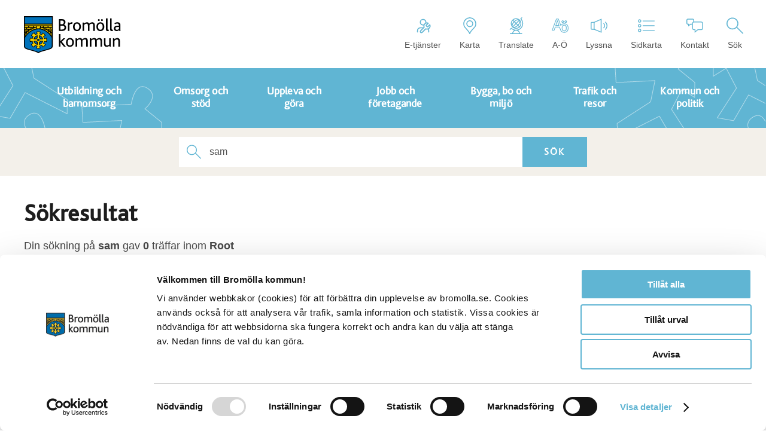

--- FILE ---
content_type: text/html; charset=utf-8
request_url: https://www.bromolla.se/sok/?q=sam&type=news&section=Root
body_size: 195003
content:
<!DOCTYPE html>
<html lang="sv">
<head>
    <meta charset="utf-8" />
        <script id="Cookiebot" src="https://consent.cookiebot.com/uc.js" data-cbid="6599f02f-d230-444d-abd8-f6fcfcf7340c" data-blockingmode="auto" type="text/javascript"></script>
    <title>S&#xF6;k - Brom&#xF6;lla Kommun</title>
    <meta name="viewport" content="width=device-width, initial-scale=1.0, maximum-scale=1.0, user-scalable=1.0" />
    <meta name="format-detection" content="telephone=no" />

    <link href="https://www.bromolla.se/sok/" rel="canonical" />
    

    <link rel="shortcut icon" type="image/x-icon" href="/favicon.ico" />
    <!-- Bundles genererade via BuildBundlerMinifier -->   

    <script src="/bundles/scripts/site.min.js?v=3&amp;v=xPR6mfw2N88N8iKf1LkiC5huiydEyPDyr9cPwhXNs1I"></script>
    <script src="/Static/Dist/citybreak.js?v=wX77Tni90K9jyuka1BeUAYD2e3WjAUN6nHDMA5KI5GE"></script>
    <script src="/Static/Scripts/advania.socialconnect.js?v=1" type="text/javascript"></script>

    
    <link href="/Static/Styles/fonts.css?v=3" rel="stylesheet" />
    <link href="/bundles/css/site.min.css?v=3" rel="stylesheet" />
    

    
    

    

    <!-- Extra design CSS om vi är på en undersida -->

    <script type="text/javascript">var _baLocale = 'se', _baMode = ' ';</script>
    <script type="text/javascript" src="https://www.browsealoud.com/plus/scripts/ba.js"></script>
    <script type="text/javascript">
        function googleTranslateElementInit() {
            new google.translate.TranslateElement(
                { pageLanguage: 'sv', layout: google.translate.TranslateElement.InlineLayout.SIMPLE },
                'google_translate_element'
            );
        }
    </script>
    <script type="text/javascript" src="//translate.google.com/translate_a/element.js?cb=googleTranslateElementInit"></script>
    
    <script src="/_content/Vizzit.Optimizely/integration.js"></script>
<script>
$vizzit$ = typeof $vizzit$ != 'undefined' ? $vizzit$ : {};
</script>
<script>
$vizzit$ = {keys: $vizzit$.keys || {},client: $vizzit$.client || {},config: $vizzit$.config || {},endpoint: $vizzit$.endpoint || {},};
</script>
<script>
$vizzit$.keys.public = 'wRCXHtqmagM2+HxyBXqMLYmVja7StMLkKYUm+STp4YY=';
</script>
<script>
$vizzit$.client.username = '__AnonymousUser';
</script>

</head>
<body class="
    search-results">
           
    
    

    


<div id="fb-root"></div>
<script>(function (d, s, id) {
    var js, fjs = d.getElementsByTagName(s)[0];
    if (d.getElementById(id)) return;
    js = d.createElement(s); js.id = id;
    js.src = "//connect.facebook.net/sv_SE/sdk.js#xfbml=1&version=v2.5&appId=875388662557786";
    fjs.parentNode.insertBefore(js, fjs);
}(document, 'script', 'facebook-jssdk'));
</script>
<div class="sitewrapper">
    <div class="top-search fl100">

<section class="search-section fl100">
   <div class="container">
      <div class="search-holder">
         <form class="flex-center" action="/sok/" method="get">
              <input id="search-searchinputfield" onfocus="removeSearchAlert()" placeholder="Sök" class="search trans" type="text" name="q" value="sam"/>
              <input type="submit" class="search-submit trans bliss" value="Sök" onclick="return validateSearchTerm()"/>
         </form>
      </div>
      <!-- .search-holder -->
   </div>
   <!-- .container -->
</section>
<!-- .search-section -->    </div>
    <div id="google_translate_element"></div>
    <!-- .top-search -->
    <header id="header" class="fl100">
        <div class="container">
            <div class="logo">
                <a href="/">
                    <img class="default" src="/Static/Images/bromolla-logo-new.svg" alt="Brom&#xF6;lla Kommun">
                    <img class="white" src="/Static/Images/bromolla-logo-new-white.svg" alt="Brom&#xF6;lla Kommun">
                </a>
            </div>
            <!-- .logo -->
            <div class="responsive-nav">
                <div class="menu">
                    <span class="text trans">Meny</span><!-- .text -->
                    <div class="burger">
                        <span></span>
                    </div>
                    <!-- .burger -->
                </div>
                <!-- .menu -->
            </div>
            <!-- .responsive-nav -->
            <div class="links">
                <ul>
                        <li class="eservice u-icon">
                            <a href="https://etjanster.bromolla.se/">
                                 <svg width="24" height="24" viewBox="0 0 24 24" fill="none" xmlns="http://www.w3.org/2000/svg">
<path d="M20 21V19C20 17.9391 19.5786 16.9217 18.8284 16.1716C18.0783 15.4214 17.0609 15 16 15H8C6.93913 15 5.92172 15.4214 5.17157 16.1716C4.42143 16.9217 4 17.9391 4 19V21" stroke="#111827" stroke-width="1.44" stroke-linecap="round" stroke-linejoin="round"/>
<path d="M12 11C14.2091 11 16 9.20914 16 7C16 4.79086 14.2091 3 12 3C9.79086 3 8 4.79086 8 7C8 9.20914 9.79086 11 12 11Z" stroke="#111827" stroke-width="1.44" stroke-linecap="round" stroke-linejoin="round"/>
<path d="M16.6198 11.1703C16.4848 11.308 16.4092 11.4931 16.4092 11.6859C16.4092 11.8788 16.4848 12.0639 16.6198 12.2016L17.7984 13.3802C17.9361 13.5152 18.1212 13.5908 18.3141 13.5908C18.5069 13.5908 18.692 13.5152 18.8297 13.3802L21.6069 10.6031C21.9773 11.4216 22.0895 12.3336 21.9284 13.2175C21.7674 14.1014 21.3407 14.9153 20.7054 15.5506C20.0701 16.1859 19.2563 16.6125 18.3724 16.7736C17.4885 16.9346 16.5765 16.8225 15.7579 16.4521L10.6676 21.5423C10.3746 21.8354 9.97712 22 9.56267 22C9.14822 22 8.75075 21.8354 8.4577 21.5423C8.16464 21.2492 8 20.8518 8 20.4373C8 20.0229 8.16464 19.6254 8.4577 19.3324L13.5479 14.2421C13.1775 13.4235 13.0654 12.5115 13.2264 11.6276C13.3875 10.7437 13.8141 9.92987 14.4494 9.29456C15.0847 8.65925 15.8986 8.23264 16.7825 8.07159C17.6664 7.91054 18.5784 8.02269 19.3969 8.39311L16.6271 11.1629L16.6198 11.1703Z" fill="white" stroke="#111827" stroke-width="1.44" stroke-linecap="round" stroke-linejoin="round"/>
</svg>

                                E-tjänster
                            </a>
                        </li>
                        <li class="map u-icon">
                            <a href="https://www.google.se/maps/@56.0685031,14.5123364,12z">
                                <?xml version="1.0" encoding="UTF-8" standalone="no" ?>
<svg xmlns:dc="http://purl.org/dc/elements/1.1/"
     xmlns:cc="http://creativecommons.org/ns#"
     xmlns:rdf="http://www.w3.org/1999/02/22-rdf-syntax-ns#"
     xmlns:svg="http://www.w3.org/2000/svg"
     xmlns="http://www.w3.org/2000/svg"
     viewBox="0 0 25.9125 33.599998"
     height="33.599998"
     width="25.9125"
     xml:space="preserve"
     version="1.1"
     id="svg2"><metadata id="metadata8"><rdf:RDF><cc:Work rdf:about=""><dc:format>image/svg+xml</dc:format><dc:type rdf:resource="http://purl.org/dc/dcmitype/StillImage" /></cc:Work></rdf:RDF></metadata><defs id="defs6" /><g transform="matrix(1.25,0,0,-1.25,0,33.6)"
                                                                                                                                                                                                                                 id="g10"><g transform="scale(0.1,0.1)"
                                                                                                                                                                                                                                             id="g12"><path id="path14"
                                                                                                                                                                                                                                                            style="fill:none;stroke:#60b5d3;stroke-width:14.39999962;stroke-linecap:round;stroke-linejoin:round;stroke-miterlimit:22.92560005;stroke-dasharray:none;stroke-opacity:1"
                                                                                                                                                                                                                                                            d="m 103.637,261.633 c 26.625,0 50.734,-10.789 68.183,-28.242 17.45,-17.45 28.246,-41.559 28.246,-68.184 0,-15.492 -3.664,-30.141 -10.152,-43.105 C 177.496,97.293 114.711,54.1133 103.637,7.19922 85.6641,52.7305 29.7695,97.293 17.3516,122.102 10.8633,135.066 7.19922,149.715 7.19922,165.207 c 0,53.258 43.17188,96.426 96.43778,96.426 l 0,0 z" /><path id="path16"
                                                                                                                                                                                                                                                                                                                                                                                                                                                                                                                                                                                                                          style="fill:none;stroke:#60b5d3;stroke-width:14.39999962;stroke-linecap:round;stroke-linejoin:round;stroke-miterlimit:22.92560005;stroke-dasharray:none;stroke-opacity:1"
                                                                                                                                                                                                                                                                                                                                                                                                                                                                                                                                                                                                                          d="m 103.637,214.051 c 26.386,0 47.781,-21.387 47.781,-47.778 0,-26.394 -21.395,-47.785 -47.781,-47.785 -26.3909,0 -47.7815,21.391 -47.7815,47.785 0,26.391 21.3906,47.778 47.7815,47.778 l 0,0 z" /></g></g></svg>
                                Karta
                            </a>
                        </li>
                        <li class="translate u-icon">
                            <a href="#" class="translate-trigger">
                                 <?xml version="1.0" encoding="UTF-8" standalone="no" ?>
<svg xmlns:dc="http://purl.org/dc/elements/1.1/"
     xmlns:cc="http://creativecommons.org/ns#"
     xmlns:rdf="http://www.w3.org/1999/02/22-rdf-syntax-ns#"
     xmlns:svg="http://www.w3.org/2000/svg"
     xmlns="http://www.w3.org/2000/svg"
     viewBox="0 0 101.2875 126.9125"
     height="126.9125"
     width="101.2875"
     xml:space="preserve"
     version="1.1"
     id="svg2"><metadata id="metadata8"><rdf:RDF><cc:Work rdf:about=""><dc:format>image/svg+xml</dc:format><dc:type rdf:resource="http://purl.org/dc/dcmitype/StillImage" /></cc:Work></rdf:RDF></metadata><defs id="defs6" /><g transform="matrix(1.25,0,0,-1.25,0,126.9125)"
                                                                                                                                                                                                                                 id="g10"><g transform="scale(0.1,0.1)"
                                                                                                                                                                                                                                             id="g12"><path id="path14"
                                                                                                                                                                                                                                                            style="fill:#60b5d3;fill-opacity:1;fill-rule:nonzero;stroke:none"
                                                                                                                                                                                                                                                            d="m 591.176,0 c -13.809,0 -25,11.1914 -25,24.9961 0,101.6329 -82.692,184.3089 -184.324,184.3089 -101.614,0 -184.274,-82.676 -184.274,-184.3089 C 197.578,11.1914 186.387,0 172.578,0 c -13.816,0 -25,11.1914 -25,24.9961 0,129.1989 105.086,234.3089 234.274,234.3089 129.207,0 234.324,-105.11 234.324,-234.3089 C 616.176,11.1914 604.984,0 591.176,0" /><path id="path16"
                                                                                                                                                                                                                                                                                                                                                                                                                                                                                                                                                                                                                              style="fill:#60b5d3;fill-opacity:1;fill-rule:nonzero;stroke:none"
                                                                                                                                                                                                                                                                                                                                                                                                                                                                                                                                                                                                                              d="M 733.773,0 29.9727,0 C 16.1602,0 4.97266,11.1914 4.97266,24.9961 c 0,13.8086 11.18754,25 25.00004,25 l 703.8003,0 c 13.809,0 25,-11.1914 25,-25 C 758.773,11.1914 747.582,0 733.773,0" /><path id="path18"
                                                                                                                                                                                                                                                                                                                                                                                                                                                                                                                                                                                                                                                                                                                                                                                                                                 style="fill:#60b5d3;fill-opacity:1;fill-rule:nonzero;stroke:none"
                                                                                                                                                                                                                                                                                                                                                                                                                                                                                                                                                                                                                                                                                                                                                                                                                                 d="M 381.867,908.395 C 310.34,908.395 243.09,880.543 192.508,829.969 88.1172,725.563 88.1172,555.672 192.516,451.258 243.098,400.672 310.348,372.82 381.859,372.82 c 71.52,0 138.77,27.86 189.368,78.438 50.574,50.586 78.421,117.832 78.421,189.355 0,71.532 -27.847,138.778 -78.421,189.356 -50.579,50.574 -117.829,78.426 -189.36,78.426 M 381.859,322.82 c -84.875,0 -164.668,33.055 -224.691,93.086 -123.8867,123.907 -123.8985,325.516 -0.012,449.414 60.02,60.02 139.828,93.075 224.711,93.075 84.879,0 164.692,-33.055 224.707,-93.075 60.035,-60.019 93.082,-139.816 93.074,-224.707 0,-84.883 -33.046,-164.687 -93.074,-224.707 C 546.535,355.875 466.727,322.82 381.859,322.82" /><path id="path20"
                                                                                                                                                                                                                                                                                                                                                                                                                                                                                                                                                                                                                                                                                                                                                                                                                                                                                                                                                                                                                                                                                                                                                                                                                                                                                                                                                                                                                                                                                                                                    style="fill:#60b5d3;fill-opacity:1;fill-rule:nonzero;stroke:none"
                                                                                                                                                                                                                                                                                                                                                                                                                                                                                                                                                                                                                                                                                                                                                                                                                                                                                                                                                                                                                                                                                                                                                                                                                                                                                                                                                                                                                                                                                                                                    d="m 174.836,408.582 c -6.402,0 -12.793,2.441 -17.68,7.324 -9.761,9.766 -9.761,25.586 0,35.352 L 571.227,865.32 c 9.761,9.766 25.578,9.766 35.347,0 9.762,-9.765 9.762,-25.586 0,-35.351 L 192.516,415.906 c -4.891,-4.883 -11.278,-7.324 -17.68,-7.324" /><path id="path22"
                                                                                                                                                                                                                                                                                                                                                                                                                                                                                                                                                                                                                                                                                                                                                                                                                                                                                                                                                                                                                                                                                                                                                                                                                                                                                                                                                                                                                                                                                                                                                                                                                                                                                                                                                                                                     style="fill:#60b5d3;fill-opacity:1;fill-rule:nonzero;stroke:none"
                                                                                                                                                                                                                                                                                                                                                                                                                                                                                                                                                                                                                                                                                                                                                                                                                                                                                                                                                                                                                                                                                                                                                                                                                                                                                                                                                                                                                                                                                                                                                                                                                                                                                                                                                                                                     d="m 588.898,408.582 c -6.398,0 -12.793,2.441 -17.679,7.324 L 157.16,829.969 c -9.762,9.765 -9.762,25.586 0,35.351 9.766,9.766 25.586,9.766 35.348,0 l 414.07,-414.062 c 9.762,-9.766 9.762,-25.586 0,-35.352 -4.89,-4.883 -11.277,-7.324 -17.68,-7.324" /><path id="path24"
                                                                                                                                                                                                                                                                                                                                                                                                                                                                                                                                                                                                                                                                                                                                                                                                                                                                                                                                                                                                                                                                                                                                                                                                                                                                                                                                                                                                                                                                                                                                                                                                                                                                                                                                                                                                                                                                                                                                                                                                                                                                      style="fill:#60b5d3;fill-opacity:1;fill-rule:nonzero;stroke:none"
                                                                                                                                                                                                                                                                                                                                                                                                                                                                                                                                                                                                                                                                                                                                                                                                                                                                                                                                                                                                                                                                                                                                                                                                                                                                                                                                                                                                                                                                                                                                                                                                                                                                                                                                                                                                                                                                                                                                                                                                                                                                      d="M 511.711,851.609 C 446.941,851.609 359.145,805.633 288,734.48 235.539,682.02 197.211,622.273 180.07,566.219 c -15.246,-49.883 -11.257,-91.242 10.961,-113.477 13.379,-13.379 32.903,-20.156 58.012,-20.156 64.75,0 152.559,45.977 223.719,117.137 52.472,52.461 90.801,112.218 107.929,168.261 15.258,49.895 11.258,91.25 -10.953,113.469 -13.379,13.379 -32.91,20.156 -58.027,20.156 M 249.043,382.586 c -38.313,0 -70.602,12.039 -93.371,34.812 -36.25,36.25 -44.563,94.29 -23.406,163.45 19.484,63.73 62.234,130.847 120.382,188.984 81.262,81.289 180.524,131.777 259.063,131.777 38.312,0 70.613,-12.031 93.379,-34.804 36.25,-36.231 44.57,-94.289 23.426,-163.438 C 609.012,639.625 566.266,572.508 508.121,514.363 426.828,433.074 327.563,382.586 249.043,382.586" /><path id="path26"
                                                                                                                                                                                                                                                                                                                                                                                                                                                                                                                                                                                                                                                                                                                                                                                                                                                                                                                                                                                                                                                                                                                                                                                                                                                                                                                                                                                                                                                                                                                                                                                                                                                                                                                                                                                                                                                                                                                                                                                                                                                                                                                                                                                                                                                                                                                                                                                                                                                                                                                                                                                                                                                                                                                                                                                                                                                              style="fill:#60b5d3;fill-opacity:1;fill-rule:nonzero;stroke:none"
                                                                                                                                                                                                                                                                                                                                                                                                                                                                                                                                                                                                                                                                                                                                                                                                                                                                                                                                                                                                                                                                                                                                                                                                                                                                                                                                                                                                                                                                                                                                                                                                                                                                                                                                                                                                                                                                                                                                                                                                                                                                                                                                                                                                                                                                                                                                                                                                                                                                                                                                                                                                                                                                                                                                                                                                                                                              d="m 381.879,212.234 c -105.723,0 -205.891,38.184 -284.3517,107.969 L 42.6797,265.348 c -9.7617,-9.754 -25.5899,-9.754 -35.35157,0 -9.76954,9.777 -9.76954,25.597 0,35.363 l 71.99997,72 c 9.7461,9.738 25.5199,9.758 35.2769,0.078 l 2.379,-2.351 c 71.067,-69.747 165.172,-108.204 264.895,-108.204 208.637,0 378.387,169.735 378.387,378.379 0,100.645 -39.028,195.313 -109.93,266.688 -0.348,0.332 -0.688,0.676 -1.016,1.008 -9.414,9.941 -9.273,25.769 0.528,35.312 0.8,0.77 1.64,1.484 2.5,2.137 l 62.218,62.202 c 9.762,9.76 25.582,9.76 35.348,0 9.762,-9.769 9.762,-25.601 0,-35.355 L 702.309,924.988 C 772.105,846.531 810.266,746.5 810.266,640.613 810.266,404.402 618.09,212.234 381.879,212.234" /></g></g></svg>
                                Translate
                            </a>
                        </li>
                        <li class="a-o u-icon">
                            <a href="/stodfunktioner/a-o/">
                                 <?xml version="1.0" encoding="UTF-8" standalone="no" ?>
<svg xmlns:dc="http://purl.org/dc/elements/1.1/"
     xmlns:cc="http://creativecommons.org/ns#"
     xmlns:rdf="http://www.w3.org/1999/02/22-rdf-syntax-ns#"
     xmlns:svg="http://www.w3.org/2000/svg"
     xmlns="http://www.w3.org/2000/svg"
     viewBox="0 0 32.3125 27.112499"
     height="27.112499"
     width="32.3125"
     xml:space="preserve"
     version="1.1"
     id="svg2"><metadata id="metadata8"><rdf:RDF><cc:Work rdf:about=""><dc:format>image/svg+xml</dc:format><dc:type rdf:resource="http://purl.org/dc/dcmitype/StillImage" /></cc:Work></rdf:RDF></metadata><defs id="defs6" /><g transform="matrix(1.25,0,0,-1.25,0,27.1125)"
                                                                                                                                                                                                                                 id="g10"><g transform="scale(0.1,0.1)"
                                                                                                                                                                                                                                             id="g12"><path id="path14"
                                                                                                                                                                                                                                                            style="fill:none;stroke:#60b5d3;stroke-width:10;stroke-linecap:butt;stroke-linejoin:miter;stroke-miterlimit:4;stroke-dasharray:none;stroke-opacity:1"
                                                                                                                                                                                                                                                            d="m 253.484,72.3828 c 0,20.4688 -5.468,36.7382 -16.41,48.8082 -10.929,12.071 -25.777,18.102 -44.527,18.102 -19.613,0 -34.801,-5.891 -45.582,-17.691 -2.942,-3.219 -5.399,-6.848 -7.531,-10.75 l -37.661,101.082 -30.4683,0 -64.10939,-172.0317 29.53909,0 16.75,47.5704 65.5116,0 18.027,-47.0391 0.024,0 c 0.488,-1.1719 0.687,-2.5391 1.238,-3.6797 5,-10.2305 12.149,-18.082 21.449,-23.5508 9.301,-5.46872 20,-8.19919 32.11,-8.19919 19.371,0 34.492,5.92969 45.351,17.80859 10.86,11.8711 16.289,28.4023 16.289,49.5703 z m -141.871,39.2302 -49.9177,0 15.461,44.649 c 4.0703,11.41 7.1484,21.922 9.2578,31.531 0.7812,-3.129 2.2109,-8.051 4.2812,-14.77 2.0703,-6.718 3.6914,-11.64 4.8594,-14.761 L 111.613,111.613 Z M 225.125,72.3828 c 0,-29.918 -10.941,-44.8789 -32.809,-44.8789 -13.511,0 -22.832,5.6484 -28.089,16.8086 l -1.743,4.6719 c -2.14,6.4101 -3.339,14.0898 -3.339,23.3984 0,14.3008 2.601,25.2695 7.8,32.9302 5.192,7.66 13.571,11.48 25.129,11.48 22.031,0 33.051,-14.801 33.051,-44.4102 z m -0.469,88.8902 c 2.578,2.461 3.867,5.801 3.867,10.02 0,4.289 -1.25,7.648 -3.75,10.078 -2.5,2.422 -5.82,3.633 -9.957,3.633 -3.75,0 -6.941,-1.082 -9.55,-3.223 -2.621,-2.148 -3.93,-5.648 -3.93,-10.488 0,-4.609 1.309,-8.051 3.93,-10.32 2.609,-2.258 5.8,-3.391 9.55,-3.391 3.981,0 7.258,1.231 9.84,3.691 z m -46.051,0.059 c 2.5,2.5 3.75,5.82 3.75,9.961 0,4.289 -1.23,7.648 -3.691,10.078 -2.469,2.422 -5.769,3.633 -9.91,3.633 -3.75,0 -6.93,-1.082 -9.551,-3.223 -2.609,-2.148 -3.918,-5.648 -3.918,-10.488 0,-4.609 1.309,-8.051 3.918,-10.32 2.621,-2.258 5.801,-3.391 9.551,-3.391 4.07,0 7.351,1.242 9.851,3.75 z" /></g></g></svg>
                                A-Ö
                            </a>
                        </li>
                        <li class="listen u-icon">
                            <a id="bapluslogo" title="Aktivera talande Webb" onclick="toggleBar();" href="#">
                                <?xml version="1.0" encoding="UTF-8" standalone="no" ?>
<svg xmlns:dc="http://purl.org/dc/elements/1.1/"
     xmlns:cc="http://creativecommons.org/ns#"
     xmlns:rdf="http://www.w3.org/1999/02/22-rdf-syntax-ns#"
     xmlns:svg="http://www.w3.org/2000/svg"
     xmlns="http://www.w3.org/2000/svg"
     viewBox="0 0 126.25 106.0375"
     height="106.0375"
     width="126.25"
     xml:space="preserve"
     version="1.1"
     id="svg2"><metadata id="metadata8"><rdf:RDF><cc:Work rdf:about=""><dc:format>image/svg+xml</dc:format><dc:type rdf:resource="http://purl.org/dc/dcmitype/StillImage" /></cc:Work></rdf:RDF></metadata><defs id="defs6" /><g transform="matrix(1.25,0,0,-1.25,0,106.0375)"
                                                                                                                                                                                                                                 id="g10"><g transform="scale(0.1,0.1)"
                                                                                                                                                                                                                                             id="g12"><path id="path14"
                                                                                                                                                                                                                                                            style="fill:#60b5d3;fill-opacity:1;fill-rule:nonzero;stroke:none"
                                                                                                                                                                                                                                                            d="m 208.102,183.02 -137.2348,0 C 31.793,183.02 0,214.805 0,253.887 l 0,327.316 c 0,39.07 31.793,70.86 70.8672,70.86 l 137.2348,0 c 13.808,0 25,-11.192 25,-25 0,-13.809 -11.192,-25 -25,-25 l -137.2348,0 C 59.3711,602.063 50,592.707 50,581.203 l 0,-327.316 c 0,-11.504 9.3711,-20.867 20.8672,-20.867 l 137.2348,0 c 13.808,0 25,-11.192 25,-25 0,-13.809 -11.192,-25 -25,-25" /><path id="path16"
                                                                                                                                                                                                                                                                                                                                                                                                                                                                                                                                                                                                                                                        style="fill:#60b5d3;fill-opacity:1;fill-rule:nonzero;stroke:none"
                                                                                                                                                                                                                                                                                                                                                                                                                                                                                                                                                                                                                                                        d="M 233.102,224.855 604.238,74.25 l 0,697.781 -371.136,-161.355 0,-385.821 z M 654.238,0 183.102,191.184 l 0,452.285 471.136,204.824 0,-848.293" /><path id="path18"
                                                                                                                                                                                                                                                                                                                                                                                                                                                                                                                                                                                                                                                                                                                                                                                                                  style="fill:#60b5d3;fill-opacity:1;fill-rule:nonzero;stroke:none"
                                                                                                                                                                                                                                                                                                                                                                                                                                                                                                                                                                                                                                                                                                                                                                                                                  d="m 784.234,271.301 c -7.214,0 -14.371,3.105 -19.312,9.101 -8.781,10.664 -7.25,26.414 3.414,35.196 32.836,27.05 51.68,66.953 51.68,109.472 0,41.133 -17.852,80.196 -48.961,107.176 -10.43,9.055 -11.563,24.836 -2.508,35.266 9.035,10.449 24.836,11.543 35.258,2.519 42.078,-36.484 66.211,-89.316 66.211,-144.961 0,-57.519 -25.485,-111.484 -69.903,-148.066 -4.648,-3.84 -10.277,-5.703 -15.879,-5.703" /><path id="path20"
                                                                                                                                                                                                                                                                                                                                                                                                                                                                                                                                                                                                                                                                                                                                                                                                                                                                                                                                                                                                                                                                                                                                                                                                                                      style="fill:#60b5d3;fill-opacity:1;fill-rule:nonzero;stroke:none"
                                                                                                                                                                                                                                                                                                                                                                                                                                                                                                                                                                                                                                                                                                                                                                                                                                                                                                                                                                                                                                                                                                                                                                                                                                      d="m 887.914,182.883 c -6.867,0 -13.691,2.801 -18.629,8.308 -9.211,10.293 -8.34,26.094 1.942,35.305 56.429,50.527 88.777,122.91 88.777,198.594 0,74.199 -31.316,145.605 -85.926,195.926 -10.152,9.367 -10.801,25.175 -1.441,35.324 9.351,10.156 25.172,10.82 35.328,1.445 C 972.809,598.039 1010,513.215 1010,425.09 c 0,-89.883 -38.422,-175.844 -105.414,-235.84 -4.781,-4.277 -10.731,-6.367 -16.672,-6.367" /></g></g></svg>
                                Lyssna
                            </a>
                        </li>
                        <li class="sitemap u-icon">
                            <a href="/webbkarta/">
                                <?xml version="1.0" encoding="UTF-8" standalone="no" ?>
<svg xmlns:dc="http://purl.org/dc/elements/1.1/"
     xmlns:cc="http://creativecommons.org/ns#"
     xmlns:rdf="http://www.w3.org/1999/02/22-rdf-syntax-ns#"
     xmlns:svg="http://www.w3.org/2000/svg"
     xmlns="http://www.w3.org/2000/svg"
     viewBox="0 0 125.625 96.162498"
     height="96.162498"
     width="125.625"
     xml:space="preserve"
     version="1.1"
     id="svg2"><metadata id="metadata8"><rdf:RDF><cc:Work rdf:about=""><dc:format>image/svg+xml</dc:format><dc:type rdf:resource="http://purl.org/dc/dcmitype/StillImage" /></cc:Work></rdf:RDF></metadata><defs id="defs6" /><g transform="matrix(1.25,0,0,-1.25,0,96.1625)"
                                                                                                                                                                                                                                 id="g10"><g transform="scale(0.1,0.1)"
                                                                                                                                                                                                                                             id="g12"><path id="path14"
                                                                                                                                                                                                                                                            style="fill:#60b5d3;fill-opacity:1;fill-rule:nonzero;stroke:none"
                                                                                                                                                                                                                                                            d="M 100.59,719.277 C 72.6992,719.277 50,696.582 50,668.703 c 0,-27.902 22.6992,-50.578 50.59,-50.578 27.883,0 50.566,22.676 50.566,50.578 0,27.879 -22.683,50.574 -50.566,50.574 m 0,-151.152 C 45.1328,568.125 0,613.234 0,668.703 c 0,55.449 45.1328,100.574 100.59,100.574 55.449,0 100.566,-45.125 100.566,-100.574 0,-55.469 -45.117,-100.578 -100.566,-100.578" /><path id="path16"
                                                                                                                                                                                                                                                                                                                                                                                                                                                                                                                                                                                                                                           style="fill:#60b5d3;fill-opacity:1;fill-rule:nonzero;stroke:none"
                                                                                                                                                                                                                                                                                                                                                                                                                                                                                                                                                                                                                                           d="m 979.965,643.711 -675.899,0 c -13.812,0 -25,11.184 -25,25 0,13.809 11.188,25 25,25 l 675.899,0 c 13.808,0 24.995,-11.191 24.995,-25 0,-13.816 -11.187,-25 -24.995,-25" /><path id="path18"
                                                                                                                                                                                                                                                                                                                                                                                                                                                                                                                                                                                                                                                                                                                                                                                                                              style="fill:#60b5d3;fill-opacity:1;fill-rule:nonzero;stroke:none"
                                                                                                                                                                                                                                                                                                                                                                                                                                                                                                                                                                                                                                                                                                                                                                                                                              d="M 100.59,435.664 C 72.6992,435.664 50,412.98 50,385.109 c 0,-27.89 22.6992,-50.566 50.59,-50.566 27.883,0 50.566,22.676 50.566,50.566 0,27.871 -22.683,50.555 -50.566,50.555 m 0,-151.121 C 45.1328,284.543 0,329.641 0,385.109 c 0,55.438 45.1328,100.555 100.59,100.555 55.449,0 100.566,-45.117 100.566,-100.555 0,-55.468 -45.117,-100.566 -100.566,-100.566" /><path id="path20"
                                                                                                                                                                                                                                                                                                                                                                                                                                                                                                                                                                                                                                                                                                                                                                                                                                                                                                                                                                                                                                                                                                                                                                                                           style="fill:#60b5d3;fill-opacity:1;fill-rule:nonzero;stroke:none"
                                                                                                                                                                                                                                                                                                                                                                                                                                                                                                                                                                                                                                                                                                                                                                                                                                                                                                                                                                                                                                                                                                                                                                                                           d="m 979.965,360.117 -675.899,0 c -13.812,0 -25,11.184 -25,25 0,13.809 11.188,25 25,25 l 675.899,0 c 13.808,0 24.995,-11.191 24.995,-25 0,-13.816 -11.187,-25 -24.995,-25" /><path id="path22"
                                                                                                                                                                                                                                                                                                                                                                                                                                                                                                                                                                                                                                                                                                                                                                                                                                                                                                                                                                                                                                                                                                                                                                                                                                                                                                                                                                                              style="fill:#60b5d3;fill-opacity:1;fill-rule:nonzero;stroke:none"
                                                                                                                                                                                                                                                                                                                                                                                                                                                                                                                                                                                                                                                                                                                                                                                                                                                                                                                                                                                                                                                                                                                                                                                                                                                                                                                                                                                              d="M 100.59,151.133 C 72.6992,151.133 50,128.438 50,100.559 50,72.6758 72.6992,50 100.59,50 c 27.883,0 50.566,22.6758 50.566,50.559 0,27.879 -22.683,50.574 -50.566,50.574 M 100.59,0 C 45.1328,0 0,45.0977 0,100.559 c 0,55.449 45.1328,100.574 100.59,100.574 55.449,0 100.566,-45.125 100.566,-100.574 C 201.156,45.0977 156.039,0 100.59,0" /><path id="path24"
                                                                                                                                                                                                                                                                                                                                                                                                                                                                                                                                                                                                                                                                                                                                                                                                                                                                                                                                                                                                                                                                                                                                                                                                                                                                                                                                                                                                                                                                                                                                                                                                                                                                                                                                                      style="fill:#60b5d3;fill-opacity:1;fill-rule:nonzero;stroke:none"
                                                                                                                                                                                                                                                                                                                                                                                                                                                                                                                                                                                                                                                                                                                                                                                                                                                                                                                                                                                                                                                                                                                                                                                                                                                                                                                                                                                                                                                                                                                                                                                                                                                                                                                                                      d="m 979.965,75.5664 -675.899,0 c -13.812,0 -25,11.1836 -25,24.9996 0,13.809 11.188,25 25,25 l 675.899,0 c 13.808,0 24.995,-11.191 24.995,-25 0,-13.816 -11.187,-24.9996 -24.995,-24.9996" /></g></g></svg>
                                Sidkarta
                            </a>
                        </li>
                        <li class="contact u-icon">
                            <a href="/kontakt/">
                                 <?xml version="1.0" encoding="UTF-8" standalone="no" ?>
<svg xmlns:dc="http://purl.org/dc/elements/1.1/"
     xmlns:cc="http://creativecommons.org/ns#"
     xmlns:rdf="http://www.w3.org/1999/02/22-rdf-syntax-ns#"
     xmlns:svg="http://www.w3.org/2000/svg"
     xmlns="http://www.w3.org/2000/svg"
     viewBox="0 0 126.3 106.05"
     height="106.05"
     width="126.3"
     xml:space="preserve"
     version="1.1"
     id="svg2"><metadata id="metadata8"><rdf:RDF><cc:Work rdf:about=""><dc:format>image/svg+xml</dc:format><dc:type rdf:resource="http://purl.org/dc/dcmitype/StillImage" /></cc:Work></rdf:RDF></metadata><defs id="defs6" /><g transform="matrix(1.25,0,0,-1.25,0,106.05)"
                                                                                                                                                                                                                                 id="g10"><g transform="scale(0.1,0.1)"
                                                                                                                                                                                                                                             id="g12"><path id="path14"
                                                                                                                                                                                                                                                            style="fill:#60b5d3;fill-opacity:1;fill-rule:nonzero;stroke:none"
                                                                                                                                                                                                                                                            d="m 886.992,623.098 c 40.496,0 73.446,-32.953 73.446,-73.45 l 0,-266.101 c 0,-40.5 -32.95,-73.449 -73.446,-73.449 l -202.168,0 -140.011,-108.235 0,108.235 -84.442,0 c -40.508,0 -73.457,32.949 -73.457,73.449 l 0,266.101 c 0,40.497 32.949,73.45 73.457,73.45 l 426.621,0 z M 494.813,0 l 207.082,160.098 185.097,0 c 68.074,0 123.448,55.371 123.448,123.449 l 0,266.101 c 0,68.067 -55.374,123.45 -123.448,123.45 l -426.621,0 c -68.074,0 -123.457,-55.383 -123.457,-123.45 l 0,-266.101 c 0,-68.078 55.383,-123.449 123.457,-123.449 l 34.442,0 0,-160.098" /><path id="path16"
                                                                                                                                                                                                                                                                                                                                                                                                                                                                                                                                                                                                                                                                                                                                                                                                                                       style="fill:#60b5d3;fill-opacity:1;fill-rule:nonzero;stroke:none"
                                                                                                                                                                                                                                                                                                                                                                                                                                                                                                                                                                                                                                                                                                                                                                                                                                       d="m 105.77,372.41 149.804,115.832 106.34,0 0,50 -123.406,0 -82.738,-63.976 0,63.976 -64.8247,0 C 68.3672,538.242 50,556.609 50,579.199 L 50,757.5 c 0,22.578 18.3672,40.945 40.9453,40.945 l 285.8007,0 c 22.59,0 40.969,-18.367 40.969,-40.945 l 0,-111.035 50,0 0,111.035 c 0,50.137 -40.813,90.945 -90.969,90.945 l -285.8007,0 C 40.8008,848.445 0,807.637 0,757.5 L 0,579.199 c 0,-50.156 40.8008,-90.957 90.9453,-90.957 l 14.8247,0 0,-115.832" /></g></g></svg>
                                Kontakt
                            </a>
                        </li>
                        <li class="search u-icon">
                            <a href="#">
                                <?xml version="1.0" ?>
<!DOCTYPE svg PUBLIC '-//W3C//DTD SVG 1.1//EN' 'http://www.w3.org/Graphics/SVG/1.1/DTD/svg11.dtd'>
<svg enable-background="new 0 0 512 512" id="Layer_1" version="1.1" viewBox="0 0 512 512" xml:space="preserve" xmlns="http://www.w3.org/2000/svg" xmlns:xlink="http://www.w3.org/1999/xlink"><path d="M507.6,478.2l-181-181c22.5-30.2,36-67.5,36-108c0-100-81.3-181.3-181.3-181.3S0,89.2,0,189.2  c0,100,81.3,181.3,181.3,181.3c48.5,0,92.6-19.3,125.2-50.5l179.6,179.6c3,3,6.8,4.4,10.7,4.4s7.8-1.5,10.7-4.4  C513.5,493.7,513.5,484.1,507.6,478.2z M181.3,340.1c-83.2,0-150.9-67.7-150.9-150.9S98.1,38.3,181.3,38.3  c83.2,0,150.9,67.7,150.9,150.9S264.5,340.1,181.3,340.1z" fill="#60b5d3" /></svg>
                                Sök
                            </a>
                        </li>
                </ul>
            </div>
            <!-- .links -->
        </div>
        <!-- .container -->
    </header>
    <!-- #header -->



<nav id="mainmenu" class="fl100 bliss">
    <div class="responsive-links fl100">
        <ul id="navigation__grid">
                <li class="eservice navigation__li_w">
                    <a href="https://etjanster.bromolla.se/">
                        E-tjänster
                    </a>
                </li>
                <li class="map navigation__li_w">
                    <a href="https://www.google.se/maps/@56.0685031,14.5123364,12z">
                        Karta
                    </a>
                </li>
                <li class="translate navigation__li_w">
                    <a href="https://www-bromolla-se.translate.goog/?_x_tr_sl=auto&amp;_x_tr_tl=en&amp;_x_tr_hl=sv&amp;_x_tr_pto=wapp">
                        Translate
                    </a>
                </li>
                <li class="a-o navigation__li_w">
                    <a href="/stodfunktioner/a-o/">
                        A-Ö
                    </a>
                </li>
                <li class="listen navigation__li_w">
                    <a id="bapluslogo" title="Aktivera talande Webb" onclick="toggleBar();" href="#" aria-label="Aktivera talande Webb">
                        Lyssna
                    </a>
                </li>
                <li class="contact navigation__li_w">
                    <a href="/kontakt/">
                        Kontakt
                    </a>
                </li>
                <li class="search navigation__li_w">
                    <a href="#">
                        Sök
                    </a>
                </li>
        </ul>
    </div>
    <!-- .responsive-links -->
    <div class="container">
        <ul class="flex">
            <li class="has-children"><span class="toggle"></span><a href="/utbildning-barnomsorg/"><div class="outer"><div class="middle">Utbildning och barnomsorg</div></div></a><ul><li class="has-children"><span class="toggle"></span><a href="/utbildning-barnomsorg/forskola-och-barnomsorg/">F&#246;rskola och fritidshem</a><ul><li class=""><a href="/utbildning-barnomsorg/forskola-och-barnomsorg/ansok-om-eller-sag-upp-plats/">E-tj&#228;nst f&#246;rskola och fritidshem</a></li><li class=""><a href="/utbildning-barnomsorg/forskola-och-barnomsorg/avgifter-och-regler/">Avgifter och regler</a></li><li class=""><a href="/utbildning-barnomsorg/forskola-och-barnomsorg/allman-forskola/">Allm&#228;n f&#246;rskola</a></li><li class=""><a href="/utbildning-barnomsorg/forskola-och-barnomsorg/avgiftskontroll/">Avgiftskontroll f&#246;rskola och fritidshem</a></li><li class=""><a href="/utbildning-barnomsorg/forskola-och-barnomsorg/nattomsorg/">Nattis, f&#246;rskola/fritidshem p&#229; obekv&#228;m arbetstid</a></li><li class=""><a href="/utbildning-barnomsorg/forskola-och-barnomsorg/lasarstider/">L&#228;s&#229;rstider</a></li><li class=""><a href="/utbildning-barnomsorg/forskola-och-barnomsorg/mat-i-forskolan/">Mat i f&#246;rskolan</a></li><li class=""><a href="/utbildning-barnomsorg/forskola-och-barnomsorg/barnhalsoteam/">Barnh&#228;lsoteam</a></li><li class=""><a href="/utbildning-barnomsorg/forskola-och-barnomsorg/kultur-i-forskolan/">Kultur i f&#246;rskolan</a></li><li class=""><a href="/utbildning-barnomsorg/forskola-och-barnomsorg/utvecklingsdagar-i-forskolan/">Utvecklingsdagar i f&#246;rskolan</a></li><li class="has-children"><span class="toggle"></span><a href="/utbildning-barnomsorg/forskola-och-barnomsorg/forskolor/">F&#246;rskolor</a><ul><li class=""><a href="/utbildning-barnomsorg/forskola-och-barnomsorg/forskolor/dalafuret/">Dalafurets f&#246;rskola</a></li><li class=""><a href="/utbildning-barnomsorg/forskola-och-barnomsorg/forskolor/hasselbacken/">Edenryds f&#246;rskola</a></li><li class=""><a href="/utbildning-barnomsorg/forskola-och-barnomsorg/forskolor/vita-sand/">F&#246;rskolan Vita Sand</a></li><li class=""><a href="/utbildning-barnomsorg/forskola-och-barnomsorg/forskolor/gualovsforskola/">Gual&#246;vs f&#246;rskola</a></li><li class=""><a href="/utbildning-barnomsorg/forskola-och-barnomsorg/forskolor/kyrkangen/">Kyrk&#228;ngens f&#246;rskola</a></li><li class=""><a href="/utbildning-barnomsorg/forskola-och-barnomsorg/forskolor/nasumsforskola/">N&#228;sums f&#246;rskola</a></li><li class=""><a href="/utbildning-barnomsorg/forskola-och-barnomsorg/forskolor/tornsangaren/">T&#246;rns&#229;ngarens f&#246;rskola</a></li></ul></li><li class="has-children"><span class="toggle"></span><a href="/utbildning-barnomsorg/forskola-och-barnomsorg/fritidshem/">Fritidshem</a><ul><li class=""><a href="/utbildning-barnomsorg/forskola-och-barnomsorg/fritidshem/alvikenskolans-fritidshem/">Alvikenskolans fritidshem</a></li><li class=""><a href="/utbildning-barnomsorg/forskola-och-barnomsorg/fritidshem/dalaskolan-norras-fritidshem/">Dalaskolan Norras fritidshem</a></li><li class=""><a href="/utbildning-barnomsorg/forskola-och-barnomsorg/fritidshem/edenryds-fritids/">Edenrydskolans fritidshem</a></li><li class=""><a href="/utbildning-barnomsorg/forskola-och-barnomsorg/fritidshem/gualovs-fritids/">Gual&#246;v skolas fritidshem</a></li><li class=""><a href="/utbildning-barnomsorg/forskola-och-barnomsorg/fritidshem/nasum-skolas-fritids/">N&#228;sum skolas fritidshem</a></li></ul></li><li class=""><a href="/utbildning-barnomsorg/forskola-och-barnomsorg/faq-forskola-fritidshem/">FAQ F&#246;rskola Fritidshem</a></li></ul></li><li class="has-children"><span class="toggle"></span><a href="/utbildning-barnomsorg/grundskola/">Grundskola, f&#246;rskoleklass, fritidshem</a><ul><li class="has-children"><span class="toggle"></span><a href="/utbildning-barnomsorg/grundskola/grundskolor/">Grundskolor</a><ul><li class=""><a href="/utbildning-barnomsorg/grundskola/grundskolor/alvikenskolan/">Alvikenskolan</a></li><li class=""><a href="/utbildning-barnomsorg/grundskola/grundskolor/dalaskolan-norra/">Dalaskolan Norra</a></li><li class=""><a href="/utbildning-barnomsorg/grundskola/grundskolor/dalaskolan-sodra/">Dalaskolan S&#246;dra</a></li><li class=""><a href="/utbildning-barnomsorg/grundskola/grundskolor/edenryds-skola/">Edenryds skola</a></li><li class=""><a href="/utbildning-barnomsorg/grundskola/grundskolor/gualovs-skola/">Gual&#246;vs skola</a></li><li class=""><a href="/utbildning-barnomsorg/grundskola/grundskolor/humleskolan/">Humleskolan</a></li><li class=""><a href="/utbildning-barnomsorg/grundskola/grundskolor/nasums-skola/">N&#228;sums skola</a></li></ul></li><li class="has-children"><span class="toggle"></span><a href="/utbildning-barnomsorg/grundskola/fritidshem/">Fritidshem</a><ul><li class=""><a href="/utbildning-barnomsorg/grundskola/fritidshem/alvikenskolans-fritidshem/">Alvikenskolans fritidshem</a></li><li class=""><a href="/utbildning-barnomsorg/grundskola/fritidshem/dalaskolan-norras-fritids/">Dalaskolan Norras fritidshem</a></li><li class=""><a href="/utbildning-barnomsorg/grundskola/fritidshem/edenryds-fritids/">Edenrydskolans fritidshem</a></li><li class=""><a href="/utbildning-barnomsorg/grundskola/fritidshem/gualovs-fritids/">Gual&#246;vskolans fritidshem</a></li><li class=""><a href="/utbildning-barnomsorg/grundskola/fritidshem/nasum-skolas-fritids/">N&#228;sumskolans fritidshem</a></li></ul></li><li class=""><a href="/utbildning-barnomsorg/grundskola/fritidsgardar/">Fritidsg&#229;rdar</a></li><li class=""><a href="/utbildning-barnomsorg/grundskola/matsedel/">Matsedel grundskolan</a></li><li class=""><a href="/utbildning-barnomsorg/grundskola/skolbibliotek/">Skolbiblioteken</a></li><li class=""><a href="/utbildning-barnomsorg/grundskola/lasarstider/">L&#228;s&#229;rstider</a></li><li class=""><a href="/utbildning-barnomsorg/grundskola/ledighet-for-elev/">Ledighet f&#246;r elev</a></li><li class=""><a href="/utbildning-barnomsorg/grundskola/skapande-skola/">Skapande skola</a></li><li class=""><a href="/utbildning-barnomsorg/grundskola/skolforestallningar/">Skolf&#246;rest&#228;llningar</a></li><li class=""><a href="/utbildning-barnomsorg/grundskola/val-av-moderna-sprak/">Val av moderna spr&#229;k</a></li><li class=""><a href="/utbildning-barnomsorg/grundskola/inflyttning-och-utflyttning/">In- om och utflyttning grundskola</a></li><li class=""><a href="/utbildning-barnomsorg/grundskola/lovskola/">Lovskola</a></li><li class=""><a href="/utbildning-barnomsorg/grundskola/studie--och-yrkesvagledning/">Studie- och yrkesv&#228;gledning</a></li></ul></li><li class="has-children"><span class="toggle"></span><a href="/utbildning-barnomsorg/elevhalsa/">Elevh&#228;lsa</a><ul><li class=""><a href="/utbildning-barnomsorg/elevhalsa/elevhalsans-medicinska-insats/">Elevh&#228;lsans medicinska insats</a></li><li class=""><a href="/utbildning-barnomsorg/elevhalsa/elevhalsans-psykologiska-insats/">Elevh&#228;lsans psykologiska insats</a></li><li class=""><a href="/utbildning-barnomsorg/elevhalsa/elevhalsans-psykosociala-insats/">Elevh&#228;lsans psykosociala insats</a></li><li class=""><a href="/utbildning-barnomsorg/elevhalsa/elevhalsans-specialpedagogiska-insats/">Elevh&#228;lsans specialpedagogiska insats</a></li></ul></li><li class="has-children"><span class="toggle"></span><a href="/utbildning-barnomsorg/musikskola/">Musikskola</a><ul><li class=""><a href="/utbildning-barnomsorg/musikskola/aktuellt/">Aktuellt</a></li><li class=""><a href="/utbildning-barnomsorg/musikskola/anmalan-regler-avgifter/">Anm&#228;lan, avgifter och regler</a></li><li class=""><a href="/utbildning-barnomsorg/musikskola/kurser-och-grupper/">Kurser och grupper</a></li><li class=""><a href="/utbildning-barnomsorg/musikskola/personal/">Personal</a></li></ul></li><li class=""><a href="/utbildning-barnomsorg/grundsarskola-och-specialskola/">Anpassad grund- och gymnasieskola</a></li><li class="has-children"><span class="toggle"></span><a href="/utbildning-barnomsorg/gymnasium/">Gymnasium</a><ul><li class="has-children"><span class="toggle"></span><a href="/utbildning-barnomsorg/gymnasium/bromolla-gymnasium/">Brom&#246;lla gymnasium</a><ul><li class=""><a href="/utbildning-barnomsorg/gymnasium/bromolla-gymnasium/lasarstider/">L&#228;s&#229;rstider f&#246;r Brom&#246;lla gymnasium</a></li><li class=""><a href="/utbildning-barnomsorg/gymnasium/bromolla-gymnasium/elevhalsa-och-andra-resurser/">Elevh&#228;lsa och andra resurser</a></li></ul></li></ul></li><li class="has-children"><span class="toggle"></span><a href="/utbildning-barnomsorg/vuxenutbildning/">Brom&#246;lla komvux</a><ul><li class="has-children"><span class="toggle"></span><a href="/utbildning-barnomsorg/vuxenutbildning/studie-och-yrkesvagledning/">Studie- och yrkesv&#228;gledning</a><ul><li class=""><a href="/utbildning-barnomsorg/vuxenutbildning/studie-och-yrkesvagledning/nyheter-for-dina-studier-2025/">Nyheter f&#246;r dina studier 2025</a></li></ul></li><li class=""><a href="/utbildning-barnomsorg/vuxenutbildning/provning-och-validering/">Pr&#246;vning och validering</a></li><li class=""><a href="/utbildning-barnomsorg/vuxenutbildning/larcentrum/">L&#228;rcentrum</a></li><li class=""><a href="/utbildning-barnomsorg/vuxenutbildning/viktiga-datum/">Viktiga datum</a></li><li class=""><a href="/utbildning-barnomsorg/vuxenutbildning/elev-pa-komvux/">Elev p&#229; komvux</a></li><li class=""><a href="/utbildning-barnomsorg/vuxenutbildning/grundlaggande-vuxenutbildning/">Grundl&#228;ggande vuxenutbildning</a></li><li class=""><a href="/utbildning-barnomsorg/vuxenutbildning/gymnasial-vuxenutbildning/">Gymnasial vuxenutbildning</a></li><li class=""><a href="/utbildning-barnomsorg/vuxenutbildning/kursutbud/">Kursutbud  2025</a></li><li class="has-children"><span class="toggle"></span><a href="/utbildning-barnomsorg/vuxenutbildning/sfi/">SFI</a><ul><li class=""><a href="/utbildning-barnomsorg/vuxenutbildning/sfi/svenska-for-invandrare-sfi/">Svenska f&#246;r invandrare (SFI)</a></li></ul></li><li class=""><a href="/utbildning-barnomsorg/vuxenutbildning/anpassad-utbildning-for-vuxna/">Anpassad utbildning f&#246;r vuxna (extern samordnare)</a></li><li class=""><a href="/utbildning-barnomsorg/vuxenutbildning/larlingsutbildning/">L&#228;rlingsutbildning</a></li><li class=""><a href="/utbildning-barnomsorg/vuxenutbildning/yrkesvux/">Yrkesvux</a></li><li class=""><a href="/utbildning-barnomsorg/vuxenutbildning/kurser-via-hermods/">Kurser via Hermods</a></li><li class=""><a href="/utbildning-barnomsorg/vuxenutbildning/kontakt2/">Kontakta oss</a></li></ul></li><li class=""><a href="/utbildning-barnomsorg/skolskjuts/">Skolskjuts och Elevresor</a></li><li class=""><a href="/utbildning-barnomsorg/infomentor/">InfoMentor</a></li><li class="has-children"><span class="toggle"></span><a href="/utbildning-barnomsorg/it-i-skolan/">Digital st&#246;dfunktion</a><ul><li class=""><a href="/utbildning-barnomsorg/it-i-skolan/hemlan-personlig-elevdator/">Personlig elevdator</a></li></ul></li><li class=""><a href="/utbildning-barnomsorg/mobbing-trygghet-sakerhet/">Mobbning, trygghet, s&#228;kerhet</a></li><li class=""><a href="/utbildning-barnomsorg/forsakringar/">F&#246;rs&#228;kringar</a></li><li class=""><a href="/utbildning-barnomsorg/modersmal/">Modersm&#229;l</a></li><li class=""><a href="/utbildning-barnomsorg/foraldraskapsstod/">F&#246;r&#228;ldraskapsst&#246;d</a></li><li class=""><a href="/utbildning-barnomsorg/kommunala-aktivitetsansvaret-kaa/">Kommunala aktivitetsansvaret, KAA</a></li><li class=""><a href="/utbildning-barnomsorg/utbildningsverksamhetens-vision/">Utbildningsverksamhetens vision</a></li><li class=""><a href="/utbildning-barnomsorg/tyck-till/">Tyck till om f&#246;rskola, skola och fritidshem</a></li><li class=""><a href="/utbildning-barnomsorg/bemanningsenheten---timvikarier/">Bemanningsenheten - timvikarier</a></li><li class=""><a href="/utbildning-barnomsorg/generation-pep/">Generation Pep</a></li></ul></li><li class="has-children"><span class="toggle"></span><a href="/omsorg-och-stod/"><div class="outer"><div class="middle">Omsorg och st&#246;d</div></div></a><ul><li class="has-children"><span class="toggle"></span><a href="/omsorg-och-stod/akut-hjalp-och-krisstod/">Akut hj&#228;lp och krisst&#246;d</a><ul><li class=""><a href="/omsorg-och-stod/akut-hjalp-och-krisstod/vald-i-nara-relation/">V&#229;ld i n&#228;ra relation</a></li><li class=""><a href="/omsorg-och-stod/akut-hjalp-och-krisstod/sociala-jouren/">Sociala jouren</a></li><li class=""><a href="/omsorg-och-stod/akut-hjalp-och-krisstod/akuta-psykiska-problem/">Akuta psykiska problem</a></li><li class=""><a href="/omsorg-och-stod/akut-hjalp-och-krisstod/trygghetscentralen/">Trygghetscentralen</a></li><li class=""><a href="/omsorg-och-stod/akut-hjalp-och-krisstod/kristeam-och-krishantering/">Kristeam och krishantering</a></li><li class=""><a href="/omsorg-och-stod/akut-hjalp-och-krisstod/kvinnojour-och-mansjour/">Kvinnojour och mansjour</a></li><li class=""><a href="/omsorg-och-stod/akut-hjalp-och-krisstod/oro-att-ett-barn-far-illa/">Oro att ett barn far illa</a></li><li class=""><a href="/omsorg-och-stod/akut-hjalp-och-krisstod/hjartstartare/">Hj&#228;rtstartare</a></li></ul></li><li class="has-children"><span class="toggle"></span><a href="/omsorg-och-stod/trygg-och-saker/">Trygg och s&#228;ker</a><ul><li class="has-children"><span class="toggle"></span><a href="/omsorg-och-stod/trygg-och-saker/raddningstjanst/">R&#228;ddningstj&#228;nst</a><ul><li class=""><a href="/omsorg-och-stod/trygg-och-saker/raddningstjanst/arbeta-hos-oss/">Arbeta hos oss</a></li><li class=""><a href="/omsorg-och-stod/trygg-och-saker/raddningstjanst/utbildningar2/">Utbildningar</a></li></ul></li><li class="has-children"><span class="toggle"></span><a href="/omsorg-och-stod/trygg-och-saker/din-sakerhet/">Din s&#228;kerhet</a><ul><li class=""><a href="/omsorg-och-stod/trygg-och-saker/din-sakerhet/brandfarlig-och-explosiv-vara/">Brandfarlig och explosiv vara</a></li><li class=""><a href="/omsorg-och-stod/trygg-och-saker/din-sakerhet/brandsakerhet-i-hemmet/">Brands&#228;kerhet i hemmet</a></li><li class=""><a href="/omsorg-och-stod/trygg-och-saker/din-sakerhet/farlig-verksamhet/">Farlig verksamhet</a></li><li class=""><a href="/omsorg-och-stod/trygg-och-saker/din-sakerhet/systematiskt-brandskyddsarbete-sba/">Systematiskt brandskyddsarbete, SBA</a></li><li class=""><a href="/omsorg-och-stod/trygg-och-saker/din-sakerhet/tillfallig-overnattning/">Tillf&#228;llig &#246;vernattning</a></li><li class=""><a href="/omsorg-och-stod/trygg-och-saker/din-sakerhet/vattensakerhet/">Vattens&#228;kerhet</a></li><li class=""><a href="/omsorg-och-stod/trygg-och-saker/din-sakerhet/myndigheten-for-civilt-forsvar/">Myndigheten f&#246;r civilt f&#246;rsvar</a></li><li class=""><a href="/omsorg-och-stod/trygg-och-saker/din-sakerhet/krisinformation.se">Krisinformation.se</a></li><li class=""><a href="/omsorg-och-stod/trygg-och-saker/din-sakerhet/lilla-krisinfo---en-webbplats-for-barn-om-kriser/">Lilla Krisinfo - en webbplats f&#246;r barn om kriser</a></li><li class=""><a href="/omsorg-och-stod/trygg-och-saker/din-sakerhet/nytt-vadervarningssystem/">V&#228;dervarningssystem SMHI</a></li></ul></li><li class="has-children"><span class="toggle"></span><a href="/omsorg-och-stod/trygg-och-saker/kris-och-beredskap/">Kris och beredskap</a><ul><li class=""><a href="/omsorg-och-stod/trygg-och-saker/kris-och-beredskap/hemberedskap/">Hemberedskap - en viktig del av v&#229;r krisberedskap</a></li><li class=""><a href="/omsorg-och-stod/trygg-och-saker/kris-och-beredskap/skyddsrum/">Skyddsrum</a></li><li class=""><a href="/omsorg-och-stod/trygg-och-saker/kris-och-beredskap/trygghetspunkter/">Trygghetspunkter</a></li><li class=""><a href="/omsorg-och-stod/trygg-och-saker/kris-och-beredskap/viktigt-medelande-till-allmanheten-vma/">Viktigt meddelande till allm&#228;nheten (VMA)</a></li></ul></li><li class=""><a href="/omsorg-och-stod/trygg-och-saker/arbete-mot-valdsbejakande-extremism/">Arbete mot v&#229;ldsbejakande extremism</a></li><li class=""><a href="/omsorg-och-stod/trygg-och-saker/brottsofferjouren/">Brottsofferjouren</a></li><li class=""><a href="/omsorg-och-stod/trygg-och-saker/grannsamverkan/">Grannsamverkan</a></li><li class="has-children"><span class="toggle"></span><a href="/omsorg-och-stod/trygg-och-saker/medborgarlofte2025/">Medborgarl&#246;fte 2025</a><ul><li class=""><a href="/omsorg-och-stod/trygg-och-saker/medborgarlofte2025/medborgarloftet--sammanstallning-2024/">Medborgarl&#246;ftet – sammanst&#228;llning 2024</a></li></ul></li><li class=""><a href="/omsorg-och-stod/trygg-och-saker/samverkansoverenskommelse-med-polisen-2025-2027/">Samverkans&#246;verenskommelse med polisen 2025-2027</a></li><li class=""><a href="/omsorg-och-stod/trygg-och-saker/trygghetsvandring-bromolla-kommun/">Trygghetsvandring Brom&#246;lla kommun</a></li><li class=""><a href="/omsorg-och-stod/trygg-och-saker/trygghetsradet/">Trygghetsr&#229;det</a></li><li class=""><a href="/omsorg-och-stod/trygg-och-saker/falsk-information-och-kallkritik/">Falsk information och k&#228;llkritik</a></li></ul></li><li class="has-children"><span class="toggle"></span><a href="/omsorg-och-stod/ekonomi-pengar/">Ekonomi och pengar</a><ul><li class=""><a href="/omsorg-och-stod/ekonomi-pengar/ekonomiskt-bistand/">Ekonomiskt bist&#229;nd</a></li><li class=""><a href="/omsorg-och-stod/ekonomi-pengar/budget--och-skuldradgivning/">Budget- och skuldr&#229;dgivning</a></li></ul></li><li class="has-children"><span class="toggle"></span><a href="/omsorg-och-stod/familj-barn-unga/">Familj, barn och unga</a><ul><li class=""><a href="/omsorg-och-stod/familj-barn-unga/oro-att-ett-barn-far-illa/">Oro att ett barn far illa</a></li><li class=""><a href="/omsorg-och-stod/familj-barn-unga/oppenvarden/">&#214;ppenv&#229;rden</a></li><li class=""><a href="/omsorg-och-stod/familj-barn-unga/familjehem/">Familjehem, jourhem, kontaktfamilj och kontaktperson</a></li><li class=""><a href="/omsorg-och-stod/familj-barn-unga/familjeradgivning/">Familjer&#229;dgivning</a></li><li class="has-children"><span class="toggle"></span><a href="/omsorg-och-stod/familj-barn-unga/foraldraskapsstod/">F&#246;r&#228;ldraskapsst&#246;d</a><ul><li class=""><a href="/omsorg-och-stod/familj-barn-unga/foraldraskapsstod/alla-barn-i-centrum-abc/">Alla barn i centrum (ABC)</a></li><li class=""><a href="/omsorg-och-stod/familj-barn-unga/foraldraskapsstod/alskade-forbannade-tonaring/">&#196;lskade, f&#246;rbannade ton&#229;ring (&#196;FT)</a></li><li class=""><a href="/omsorg-och-stod/familj-barn-unga/foraldraskapsstod/foraldrastod-vid-problematisk-skolfranvaro/">F&#246;r&#228;ldrast&#246;d vid problematisk skolfr&#229;nvaro</a></li><li class=""><a href="/omsorg-och-stod/familj-barn-unga/foraldraskapsstod/a-traktormoped/">A-traktor/moped</a></li></ul></li><li class="has-children"><span class="toggle"></span><a href="/omsorg-och-stod/familj-barn-unga/familjeratt/">Familjer&#228;tt</a><ul><li class=""><a href="/omsorg-och-stod/familj-barn-unga/familjeratt/vardnad-boende-umgange/">V&#229;rdnad, boende, umg&#228;nge</a></li><li class=""><a href="/omsorg-och-stod/familj-barn-unga/familjeratt/separation-skilsmassa/">Separation och skilsm&#228;ssa</a></li><li class=""><a href="/omsorg-och-stod/familj-barn-unga/familjeratt/adoption/">Adoption</a></li><li class=""><a href="/omsorg-och-stod/familj-barn-unga/familjeratt/faderskap/">Faderskap och f&#246;r&#228;ldraskap</a></li></ul></li><li class=""><a href="/omsorg-och-stod/familj-barn-unga/medling/">Medling</a></li><li class=""><a href="/omsorg-och-stod/familj-barn-unga/ungdomssekreterare/">Ungdomssekreterare</a></li><li class="has-children"><span class="toggle"></span><a href="/omsorg-och-stod/familj-barn-unga/faltgruppen/">F&#228;ltgruppen</a><ul><li class=""><a href="/omsorg-och-stod/familj-barn-unga/faltgruppen/information-fran-faltgruppen2/">Information fr&#229;n f&#228;ltgruppen om alkohol</a></li><li class=""><a href="/omsorg-och-stod/familj-barn-unga/faltgruppen/information-fran-faltgruppen/">Information om Cannabis och Cannabis-anv&#228;ndning</a></li></ul></li><li class=""><a href="/omsorg-och-stod/familj-barn-unga/foraldratelefonen/">F&#246;r&#228;ldratelefonen</a></li><li class=""><a href="/omsorg-och-stod/familj-barn-unga/radda-barnens-orostelefon/">Orostelefon om radikalisering</a></li><li class=""><a href="/omsorg-och-stod/familj-barn-unga/lots/">Lots</a></li></ul></li><li class="has-children"><span class="toggle"></span><a href="/omsorg-och-stod/aldre/">&#196;ldre</a><ul><li class=""><a href="/omsorg-och-stod/aldre/ny-som-pensionar/">Ny som pension&#228;r</a></li><li class="has-children"><span class="toggle"></span><a href="/omsorg-och-stod/aldre/hjalp-i-hemmet/">Hj&#228;lp i hemmet</a><ul><li class=""><a href="/omsorg-och-stod/aldre/hjalp-i-hemmet/bistandshandlaggare/">Bist&#229;ndshandl&#228;ggare</a></li><li class=""><a href="/omsorg-och-stod/aldre/hjalp-i-hemmet/hemtjanst/">Hemtj&#228;nst</a></li><li class=""><a href="/omsorg-och-stod/aldre/hjalp-i-hemmet/trygghetslarm/">Trygghetslarm</a></li><li class=""><a href="/omsorg-och-stod/aldre/hjalp-i-hemmet/avgifter/">Avgifter och hyror f&#246;r v&#229;rd och omsorg</a></li><li class=""><a href="/omsorg-och-stod/aldre/hjalp-i-hemmet/bromollafixaren/">Brom&#246;llafixaren</a></li><li class="has-children"><span class="toggle"></span><a href="/omsorg-och-stod/aldre/hjalp-i-hemmet/mat-for-aldre/">Mat f&#246;r &#228;ldre</a><ul><li class=""><a href="/omsorg-och-stod/aldre/hjalp-i-hemmet/mat-for-aldre/matdistribution/">Matdistribution</a></li><li class=""><a href="/omsorg-och-stod/aldre/hjalp-i-hemmet/mat-for-aldre/undernaring-hos-aldre/">Undern&#228;ring hos &#228;ldre</a></li><li class=""><a href="/omsorg-och-stod/aldre/hjalp-i-hemmet/mat-for-aldre/matsedel/">Matsedel &#228;ldreomsorgen</a></li><li class=""><a href="/omsorg-och-stod/aldre/hjalp-i-hemmet/mat-for-aldre/information-kring-upphandling-av-livsmedel-och-antibiotika/">Information kring upphandling av livsmedel och antibiotika</a></li></ul></li></ul></li><li class="has-children"><span class="toggle"></span><a href="/omsorg-och-stod/aldre/boendeformer/">Boendeformer</a><ul><li class="has-children"><span class="toggle"></span><a href="/omsorg-och-stod/aldre/boendeformer/vard-och-omsorgsboende/">V&#229;rd- och omsorgsboende</a><ul><li class=""><a href="/omsorg-och-stod/aldre/boendeformer/vard-och-omsorgsboende/brogarden/">Brog&#229;rden</a></li><li class=""><a href="/omsorg-och-stod/aldre/boendeformer/vard-och-omsorgsboende/korsvangsgarden/">Korsv&#229;ngsg&#229;rden</a></li><li class=""><a href="/omsorg-och-stod/aldre/boendeformer/vard-och-omsorgsboende/lagunen/">Lagunen</a></li><li class=""><a href="/omsorg-och-stod/aldre/boendeformer/vard-och-omsorgsboende/ollerbacka/">&#214;llerbacka</a></li></ul></li><li class="has-children"><span class="toggle"></span><a href="/omsorg-och-stod/aldre/boendeformer/demensboende/">Demensboende</a><ul><li class=""><a href="/omsorg-och-stod/aldre/boendeformer/demensboende/lagunen---parlan-skeppet-skutan/">Lagunen - P&#228;rlan, Skeppet och Skutan</a></li><li class=""><a href="/omsorg-och-stod/aldre/boendeformer/demensboende/korsvangsgarden---mollan/">Korsv&#229;ngsg&#229;rden - M&#246;llan och Kvarnen</a></li></ul></li><li class=""><a href="/omsorg-och-stod/aldre/boendeformer/korttidsboende/">Korttidsboende Fyren</a></li><li class=""><a href="/omsorg-och-stod/aldre/boendeformer/trygghetsboendet-Pynten/">Trygghetsboende Pynten</a></li><li class=""><a href="/omsorg-och-stod/aldre/boendeformer/vaxelboende/">V&#228;xelboende</a></li><li class=""><a href="/omsorg-och-stod/aldre/boendeformer/avgifter-och-hyror/">Avgifter och hyror</a></li></ul></li><li class="has-children"><span class="toggle"></span><a href="/omsorg-och-stod/aldre/demens/">Demens</a><ul><li class=""><a href="/omsorg-och-stod/aldre/demens/demenssjukskoterska/">Demenssjuksk&#246;terska</a></li><li class=""><a href="/omsorg-och-stod/aldre/demens/stjarnans-dagverksamhet/">Stj&#228;rnans dagverksamhet</a></li></ul></li></ul></li><li class="has-children"><span class="toggle"></span><a href="/omsorg-och-stod/funktionsnedsattning/">Funktionsneds&#228;ttning</a><ul><li class=""><a href="/omsorg-och-stod/funktionsnedsattning/vara-chefer-och-administratorer/">V&#229;ra chefer och administrat&#246;rer</a></li><li class=""><a href="/omsorg-och-stod/funktionsnedsattning/ansok-har/">Ans&#246;k h&#228;r</a></li><li class="has-children"><span class="toggle"></span><a href="/omsorg-och-stod/funktionsnedsattning/lss/">Insatser enligt LSS (Lag om st&#246;d och service)</a><ul><li class="has-children"><span class="toggle"></span><a href="/omsorg-och-stod/funktionsnedsattning/lss/bostad-med-sarskild-service/">Bostad med s&#228;rskild service</a><ul><li class="has-children"><span class="toggle"></span><a href="/omsorg-och-stod/funktionsnedsattning/lss/bostad-med-sarskild-service/servicebostad/">Servicebostad</a><ul><li class=""><a href="/omsorg-och-stod/funktionsnedsattning/lss/bostad-med-sarskild-service/servicebostad/tisteln/">Tisteln</a></li></ul></li><li class="has-children"><span class="toggle"></span><a href="/omsorg-och-stod/funktionsnedsattning/lss/bostad-med-sarskild-service/gruppbostad/">Gruppbostad</a><ul><li class=""><a href="/omsorg-och-stod/funktionsnedsattning/lss/bostad-med-sarskild-service/gruppbostad/gonarp/">Gonarp</a></li><li class=""><a href="/omsorg-och-stod/funktionsnedsattning/lss/bostad-med-sarskild-service/gruppbostad/vallmon/">Vallmon</a></li><li class=""><a href="/omsorg-och-stod/funktionsnedsattning/lss/bostad-med-sarskild-service/gruppbostad/saven/">S&#228;ven</a></li><li class=""><a href="/omsorg-och-stod/funktionsnedsattning/lss/bostad-med-sarskild-service/gruppbostad/solsidan/">Solsidan</a></li><li class=""><a href="/omsorg-och-stod/funktionsnedsattning/lss/bostad-med-sarskild-service/gruppbostad/korallen/">Korallen</a></li></ul></li></ul></li><li class="has-children"><span class="toggle"></span><a href="/omsorg-och-stod/funktionsnedsattning/lss/daglig-verksamhet/">Daglig verksamhet</a><ul><li class=""><a href="/omsorg-och-stod/funktionsnedsattning/lss/daglig-verksamhet/butiken-secondhand/">Butiken Secondhand</a></li><li class=""><a href="/omsorg-och-stod/funktionsnedsattning/lss/daglig-verksamhet/kvarngarden/">Kvarng&#229;rden</a></li><li class=""><a href="/omsorg-och-stod/funktionsnedsattning/lss/daglig-verksamhet/gonarp51/">Gonarp 51</a></li><li class=""><a href="/omsorg-och-stod/funktionsnedsattning/lss/daglig-verksamhet/fixarna/">Fixarna</a></li></ul></li><li class=""><a href="/omsorg-och-stod/funktionsnedsattning/lss/personlig-assistans/">Personlig assistans</a></li><li class=""><a href="/omsorg-och-stod/funktionsnedsattning/lss/kontaktperson-brukare/">Kontaktperson - f&#246;r dig som ans&#246;ker om kontaktperson</a></li><li class=""><a href="/omsorg-och-stod/funktionsnedsattning/lss/ledsagarservice/">Ledsagarservice - f&#246;r dig som ans&#246;ker om ledsagarservice</a></li><li class=""><a href="/omsorg-och-stod/funktionsnedsattning/lss/avlosarservice-i-hemmet/">Avl&#246;sarservice i hemmet - f&#246;r dig som ans&#246;ker om avl&#246;sarservice</a></li><li class=""><a href="/omsorg-och-stod/funktionsnedsattning/lss/korttidsvistelse-utanfor-det-egna-hemmet/">Korttidsvistelse utanf&#246;r det egna hemmet</a></li><li class=""><a href="/omsorg-och-stod/funktionsnedsattning/lss/korttidstillsyn-for-skolungdom-over-12-ar/">Korttidstillsyn f&#246;r skolungdom &#246;ver 12 &#229;r</a></li></ul></li><li class=""><a href="/omsorg-och-stod/funktionsnedsattning/sol/">Insatser enligt SoL (Socialtj&#228;nstlagen)</a></li><li class="has-children"><span class="toggle"></span><a href="/omsorg-och-stod/funktionsnedsattning/for-dig-som-vill-ha-ett-uppdrag/">F&#246;r dig som vill ha ett uppdrag</a><ul><li class=""><a href="/omsorg-och-stod/funktionsnedsattning/for-dig-som-vill-ha-ett-uppdrag/kontaktperson/">Kontaktperson - f&#246;r dig som vill bli kontaktperson</a></li><li class=""><a href="/omsorg-och-stod/funktionsnedsattning/for-dig-som-vill-ha-ett-uppdrag/avlosarservice-i-hemmet-for-dig-som-vill-bli-avlosare/">Avl&#246;sarservice i hemmet - f&#246;r dig som vill bli avl&#246;sare</a></li><li class=""><a href="/omsorg-och-stod/funktionsnedsattning/for-dig-som-vill-ha-ett-uppdrag/ledsagarservice---for-dig-som-vill-bli-ledsagare/">Ledsagarservice - f&#246;r dig som vill bli ledsagare</a></li><li class=""><a href="/omsorg-och-stod/funktionsnedsattning/for-dig-som-vill-ha-ett-uppdrag/stodfamilj-till-barn-med-funktionsnedsattning/">St&#246;dfamilj till barn med funktionsneds&#228;ttning</a></li></ul></li><li class=""><a href="/omsorg-och-stod/funktionsnedsattning/tolk/">Tolk</a></li><li class=""><a href="/omsorg-och-stod/funktionsnedsattning/bostadsanpassning/">Bostadsanpassning</a></li><li class=""><a href="/omsorg-och-stod/funktionsnedsattning/parkeringstillstand/">Parkeringstillst&#229;nd</a></li><li class=""><a href="/omsorg-och-stod/funktionsnedsattning/fardtjanst/">F&#228;rdtj&#228;nst och sjukresor</a></li><li class="has-children"><span class="toggle"></span><a href="/omsorg-och-stod/funktionsnedsattning/fritid-for-dig-med-funktionsnedsattning/">Fritid f&#246;r dig med funktionsneds&#228;ttning</a><ul><li class=""><a href="/omsorg-och-stod/funktionsnedsattning/fritid-for-dig-med-funktionsnedsattning/aktiv-fritid---bromolla/">Aktiv fritid - Brom&#246;lla</a></li></ul></li></ul></li><li class=""><a href="/omsorg-och-stod/borgelig-vigsel/">Borgerlig vigsel</a></li><li class=""><a href="/omsorg-och-stod/dodsboanmalan/">D&#246;dsboanm&#228;lan</a></li><li class="has-children"><span class="toggle"></span><a href="/omsorg-och-stod/nyanland-i-kommunen/">Nyanl&#228;nd i kommunen</a><ul><li class="has-children"><span class="toggle"></span><a href="/omsorg-och-stod/nyanland-i-kommunen/information-till-dig-som-ar-ny-sverige/">Information till dig som &#228;r ny i Sverige</a><ul><li class="has-children"><span class="toggle"></span><a href="/omsorg-och-stod/nyanland-i-kommunen/information-till-dig-som-ar-ny-sverige/du-och-ditt-boende/">Du och ditt boende</a><ul><li class=""><a href="/omsorg-och-stod/nyanland-i-kommunen/information-till-dig-som-ar-ny-sverige/du-och-ditt-boende/engelska/">Du och ditt boende - english</a></li><li class=""><a href="/omsorg-och-stod/nyanland-i-kommunen/information-till-dig-som-ar-ny-sverige/du-och-ditt-boende/engelska2/">Du och ditt boende - arabiska</a></li><li class=""><a href="/omsorg-och-stod/nyanland-i-kommunen/information-till-dig-som-ar-ny-sverige/du-och-ditt-boende/engelska222/">Du och ditt boende - somaliska</a></li><li class=""><a href="/omsorg-och-stod/nyanland-i-kommunen/information-till-dig-som-ar-ny-sverige/du-och-ditt-boende/engelska22/">Du och ditt boende - dari</a></li></ul></li><li class=""><a href="/omsorg-och-stod/nyanland-i-kommunen/information-till-dig-som-ar-ny-sverige/lara-sig-svenska/">Svenska f&#246;r invandrare (SFI)</a></li><li class=""><a href="/omsorg-och-stod/nyanland-i-kommunen/information-till-dig-som-ar-ny-sverige/tolk/">Tolk</a></li></ul></li></ul></li><li class="has-children"><span class="toggle"></span><a href="/omsorg-och-stod/sjukvard-och-tandvard/">Sjukv&#229;rd och tandv&#229;rd</a><ul><li class=""><a href="/omsorg-och-stod/sjukvard-och-tandvard/hemsjukvard/">Hemsjukv&#229;rd</a></li><li class=""><a href="/omsorg-och-stod/sjukvard-och-tandvard/medicinskt-ansvarig-sjukskoterska/">Medicinskt ansvarig sjuksk&#246;terska</a></li><li class=""><a href="/omsorg-och-stod/sjukvard-och-tandvard/patientsakerhetsberattelse/">Patients&#228;kerhetsber&#228;ttelse</a></li><li class=""><a href="/omsorg-och-stod/sjukvard-och-tandvard/patientnamnden/">Patientn&#228;mnden</a></li><li class=""><a href="/omsorg-och-stod/sjukvard-och-tandvard/rehabilitering/">Rehabilitering</a></li><li class=""><a href="/omsorg-och-stod/sjukvard-och-tandvard/tandvard/">Tandv&#229;rd</a></li><li class=""><a href="/omsorg-och-stod/sjukvard-och-tandvard/dietist/">Dietist</a></li><li class=""><a href="/omsorg-och-stod/sjukvard-och-tandvard/patientskada/">Patientskada</a></li></ul></li><li class="has-children"><span class="toggle"></span><a href="/omsorg-och-stod/transport-besok/">Transport och bes&#246;k</a><ul><li class=""><a href="/omsorg-och-stod/transport-besok/fardtjanst/">F&#228;rdtj&#228;nst och sjukresor</a></li><li class=""><a href="/omsorg-och-stod/transport-besok/parkeringstillstand/">Parkeringstillst&#229;nd</a></li></ul></li><li class="has-children"><span class="toggle"></span><a href="/omsorg-och-stod/psykisk-ohalsa-socialpsykiatri/">Psykisk oh&#228;lsa/Socialpsykiatri</a><ul><li class=""><a href="/omsorg-och-stod/psykisk-ohalsa-socialpsykiatri/barn-och-ungdomar-med-psykisk-ohalsa/">Barn och ungdomar med psykisk oh&#228;lsa</a></li><li class=""><a href="/omsorg-och-stod/psykisk-ohalsa-socialpsykiatri/aldrelinjen/">&#196;ldrelinjen</a></li><li class=""><a href="/omsorg-och-stod/psykisk-ohalsa-socialpsykiatri/Traffpunkten-daglig-sysselsattning/">Tr&#228;ffpunkten/daglig syssels&#228;ttning</a></li><li class=""><a href="/omsorg-och-stod/psykisk-ohalsa-socialpsykiatri/boendestod/">Boendest&#246;d - ordin&#228;r bostad</a></li><li class=""><a href="/omsorg-och-stod/psykisk-ohalsa-socialpsykiatri/tolk/">Tolk</a></li><li class=""><a href="/omsorg-och-stod/psykisk-ohalsa-socialpsykiatri/personligt-ombud/">Personligt ombud</a></li></ul></li><li class="has-children"><span class="toggle"></span><a href="/omsorg-och-stod/missbruk-och-beroende/">Missbruk och beronde</a><ul><li class=""><a href="/omsorg-och-stod/missbruk-och-beroende/oppenvardsbehandling-bron/">&#214;ppenv&#229;rdsbehandling Bron</a></li></ul></li><li class="has-children"><span class="toggle"></span><a href="/omsorg-och-stod/folkhalsoarbete2/">Folkh&#228;lsoarbete</a><ul><li class=""><a href="/omsorg-och-stod/folkhalsoarbete2/andts/">ANDTS</a></li></ul></li><li class=""><a href="/omsorg-och-stod/bemanningsenheten-timvikarier/">Bemanningsenheten - timvikarier</a></li><li class=""><a href="/omsorg-och-stod/boendestod/">Boendest&#246;d - ordin&#228;r bostad</a></li><li class="has-children"><span class="toggle"></span><a href="/omsorg-och-stod/god-man-forvaltare-formyndare/">God man</a><ul><li class=""><a href="/omsorg-och-stod/god-man-forvaltare-formyndare/vad-gor-en-god-man-eller-forvaltare/">Vad g&#246;r en god man?</a></li><li class=""><a href="/omsorg-och-stod/god-man-forvaltare-formyndare/vem-kan-fa-en-god-man/">Vem kan f&#229; en god man?</a></li><li class=""><a href="/omsorg-och-stod/god-man-forvaltare-formyndare/god-man-for-ensamkommande-barn-och-unga/">God man f&#246;r ensamkommande barn och unga</a></li><li class=""><a href="/omsorg-och-stod/god-man-forvaltare-formyndare/tillsyn-kontroll-overformyndare/">Tillsyn, kontroll, &#246;verf&#246;rmyndare</a></li><li class=""><a href="/omsorg-och-stod/god-man-forvaltare-formyndare/forvaltarfrihetsbevis/">F&#246;rvaltarfrihetsbevis</a></li></ul></li><li class="has-children"><span class="toggle"></span><a href="/omsorg-och-stod/hjalpmedel-och-bostadsanpassning/">Hj&#228;lpmedel och bostadsanpassning</a><ul><li class=""><a href="/omsorg-och-stod/hjalpmedel-och-bostadsanpassning/hjalpmedel/">Hj&#228;lpmedel</a></li><li class=""><a href="/omsorg-och-stod/hjalpmedel-och-bostadsanpassning/bostadsanpassning/">Bostadsanpassning</a></li></ul></li><li class=""><a href="/omsorg-och-stod/konsumentvagledning/">Konsumentv&#228;gledning</a></li><li class="has-children"><span class="toggle"></span><a href="/omsorg-och-stod/stod-till-barn-och-unga/">St&#246;d till barn och unga</a><ul><li class=""><a href="/omsorg-och-stod/stod-till-barn-och-unga/telefonummer-i-akuta-lagen/">Telefonnummer i akuta l&#228;gen</a></li></ul></li><li class=""><a href="/omsorg-och-stod/teletal/">Teletal</a></li><li class=""><a href="/omsorg-och-stod/tyck-till/">Tyck till</a></li><li class=""><a href="/omsorg-och-stod/vald-i-nara-relation/">V&#229;ld i n&#228;ra relation</a></li><li class="has-children"><span class="toggle"></span><a href="/omsorg-och-stod/seniorer-aldre/">Seniorer och &#228;ldre</a><ul><li class=""><a href="/omsorg-och-stod/seniorer-aldre/vilket-stod-kan-man-fa/">Vilket st&#246;d kan man f&#229;?</a></li><li class=""><a href="/omsorg-och-stod/seniorer-aldre/bostadstillagg-fran-pensionsmyndigheten/">Bostadstill&#228;gg fr&#229;n Pensionsmyndigheten</a></li><li class=""><a href="/omsorg-och-stod/seniorer-aldre/anhorigstod/">Anh&#246;rigst&#246;d</a></li><li class=""><a href="/omsorg-och-stod/seniorer-aldre/bistandshandlaggare/">Bist&#229;ndshandl&#228;ggare</a></li><li class=""><a href="/omsorg-och-stod/seniorer-aldre/avgifter-var-och-omsorg/">Avgifter och hyror f&#246;r v&#229;rd och omsorg</a></li><li class=""><a href="/omsorg-och-stod/seniorer-aldre/aldretelefonen/">&#196;ldretelefonen</a></li><li class=""><a href="/omsorg-och-stod/seniorer-aldre/halsosamtal/">H&#228;lsosamtal</a></li><li class="has-children"><span class="toggle"></span><a href="/omsorg-och-stod/seniorer-aldre/mat-for-aldre/">Mat f&#246;r &#228;ldre</a><ul><li class=""><a href="/omsorg-och-stod/seniorer-aldre/mat-for-aldre/undernaring-hos-aldre/">Undern&#228;ring hos &#228;ldre</a></li><li class=""><a href="/omsorg-och-stod/seniorer-aldre/mat-for-aldre/matdistribution/">Matdistribution</a></li><li class=""><a href="/omsorg-och-stod/seniorer-aldre/mat-for-aldre/matsedel/">Matsedel &#228;ldreomsorgen</a></li><li class=""><a href="/omsorg-och-stod/seniorer-aldre/mat-for-aldre/information-kring-upphandling-av-livsmedel-och-antibiotika/">Information kring upphandling av livsmedel och antibiotika</a></li></ul></li><li class=""><a href="/omsorg-och-stod/seniorer-aldre/bromollafixaren/">Brom&#246;llafixaren</a></li><li class=""><a href="/omsorg-och-stod/seniorer-aldre/patientnamnden/">Patientn&#228;mnden</a></li><li class=""><a href="/omsorg-och-stod/seniorer-aldre/aktiviteter-for-seniorer/">Med senioren i fokus!</a></li><li class=""><a href="/omsorg-och-stod/seniorer-aldre/motesplats-drejarens-dagcentral/">M&#246;tesplats Drejarens dagcentral</a></li><li class=""><a href="/omsorg-och-stod/seniorer-aldre/motesplats-nasum/">M&#246;tesplats N&#228;sum</a></li></ul></li><li class=""><a href="/omsorg-och-stod/kostnadsfri-samtalsformedling/">Kostnadsfri samtalsf&#246;rmedling</a></li><li class=""><a href="/omsorg-och-stod/statens-servicecenter/">Statens servicecenter</a></li></ul></li><li class="has-children"><span class="toggle"></span><a href="/uppleva-och-gora/"><div class="outer"><div class="middle">Uppleva och g&#246;ra</div></div></a><ul><li class=""><a href="/uppleva-och-gora/fredagsprofilen/">Fredagsprofilen</a></li><li class=""><a href="/uppleva-och-gora/kulturpunkten/">Kulturpunkten</a></li><li class=""><a href="/uppleva-och-gora/bibliotek/">Bibliotek</a></li><li class="has-children"><span class="toggle"></span><a href="/uppleva-och-gora/kultur/">Kultur</a><ul><li class="has-children"><span class="toggle"></span><a href="/uppleva-och-gora/kultur/kultur-barn-och-unga/">Kultur f&#246;r barn och unga</a><ul><li class=""><a href="/uppleva-och-gora/kultur/kultur-barn-och-unga/kulturcrew/">KulturCrew</a></li><li class="has-children"><span class="toggle"></span><a href="/uppleva-och-gora/kultur/kultur-barn-och-unga/kultur-i-forskolan/">Kultur i f&#246;rskolan</a><ul><li class=""><a href="/uppleva-och-gora/kultur/kultur-barn-och-unga/kultur-i-forskolan/tidigare-projekt/">Tidigare projekt</a></li></ul></li><li class="has-children"><span class="toggle"></span><a href="/uppleva-och-gora/kultur/kultur-barn-och-unga/kultur-i-skolan/">Kultur i skolan</a><ul><li class=""><a href="/uppleva-och-gora/kultur/kultur-barn-och-unga/kultur-i-skolan/skapande-skola/">Skapande skola</a></li><li class=""><a href="/uppleva-och-gora/kultur/kultur-barn-och-unga/kultur-i-skolan/skolforestallningar/">Skolf&#246;rest&#228;llningar &amp; kulturupplevelser</a></li><li class=""><a href="/uppleva-och-gora/kultur/kultur-barn-och-unga/kultur-i-skolan/kulturombud/">Kulturombud grundskolan</a></li></ul></li><li class=""><a href="/uppleva-och-gora/kultur/kultur-barn-och-unga/barn-och-ungas-bibliotek/">Barn och ungas bibliotek</a></li><li class=""><a href="/uppleva-och-gora/kultur/kultur-barn-och-unga/krumelurteater/">Scenkonst</a></li><li class=""><a href="/uppleva-och-gora/kultur/kultur-barn-och-unga/kulturgrupper/">Kultur - barn och unga</a></li></ul></li><li class="has-children"><span class="toggle"></span><a href="/uppleva-och-gora/kultur/stipendier-priser/">Stipendier och priser</a><ul><li class=""><a href="/uppleva-och-gora/kultur/stipendier-priser/kulturstipendium/">Kulturstipendium</a></li><li class=""><a href="/uppleva-och-gora/kultur/stipendier-priser/kulturpris/">Kulturpris</a></li><li class=""><a href="/uppleva-och-gora/kultur/stipendier-priser/kulturslanten/">Kulturslanten</a></li><li class=""><a href="/uppleva-och-gora/kultur/stipendier-priser/stiftelsen-bromolla-natur--och-kulturmiljofond/">Stiftelsen Brom&#246;lla Natur- och Kulturmilj&#246;v&#229;rdsfond</a></li><li class=""><a href="/uppleva-och-gora/kultur/stipendier-priser/kulturpristagareochstipendiater/">Kulturpristagare och stipendiater</a></li></ul></li><li class=""><a href="/uppleva-och-gora/kultur/foreningsregister/">F&#246;reningsregister</a></li><li class=""><a href="/uppleva-och-gora/kultur/kulturprogram/">Kulturprogram</a></li><li class="has-children"><span class="toggle"></span><a href="/uppleva-och-gora/kultur/konst/">Konst</a><ul><li class=""><a href="/uppleva-och-gora/kultur/konst/klockspelet-bagspel/">Klockspelet B&#229;gspel</a></li><li class=""><a href="/uppleva-och-gora/kultur/konst/scanisaurus/">Scanisaurus</a></li></ul></li><li class=""><a href="/uppleva-och-gora/kultur/kulturhus/">Kulturhus</a></li></ul></li><li class="has-children"><span class="toggle"></span><a href="/uppleva-och-gora/turism/">Turism</a><ul><li class=""><a href="/uppleva-och-gora/turism/boende/">Boende</a></li><li class=""><a href="/uppleva-och-gora/turism/mat-och-dryck/">Mat, dryck och picknick</a></li><li class=""><a href="https://evenemang.bromolla.se/sv/se-och-gora">Evenemangskalender</a></li><li class="has-children"><span class="toggle"></span><a href="/uppleva-och-gora/turism/leder/">Leder</a><ul><li class=""><a href="/uppleva-och-gora/turism/leder/banvallsleden/">Banvallsleden</a></li><li class=""><a href="/uppleva-och-gora/turism/leder/edenryds-kustled/">Edenryds kustled</a></li><li class=""><a href="/uppleva-och-gora/turism/leder/gustavsbergsleden/">Gustavsbergsleden</a></li><li class=""><a href="/uppleva-och-gora/turism/leder/holjealeden/">Holje&#229;leden</a></li><li class=""><a href="/uppleva-och-gora/turism/leder/lilla-kungsleden/">Lilla Kungsleden</a></li><li class=""><a href="/uppleva-och-gora/turism/leder/nasumaleden/">N&#228;sumaleden</a></li><li class=""><a href="/uppleva-och-gora/turism/leder/nasumaviksleden/">N&#228;sumaviksleden</a></li><li class=""><a href="/uppleva-och-gora/turism/leder/skaneleden/">Sk&#229;neleden</a></li><li class="has-children"><span class="toggle"></span><a href="/uppleva-och-gora/turism/leder/smugglarrundan/">Smugglarrundan</a><ul><li class=""><a href="/uppleva-och-gora/turism/leder/smugglarrundan/smugglarhistorier/">Smugglarhistorier</a></li></ul></li><li class=""><a href="/uppleva-och-gora/turism/leder/sydostleden/">Sydostleden</a></li></ul></li><li class=""><a href="/uppleva-och-gora/turism/ivosjons-skargard/">Iv&#246;sj&#246;ns sk&#228;rg&#229;rd</a></li><li class=""><a href="/uppleva-och-gora/turism/badplatser/">Badplatser</a></li><li class="has-children"><span class="toggle"></span><a href="/uppleva-och-gora/turism/bathamnar-och-kanot2/">B&#229;thamnar och kanot</a><ul><li class=""><a href="/uppleva-och-gora/turism/bathamnar-och-kanot2/holjealeden/">Holje&#229;leden</a></li></ul></li><li class=""><a href="/uppleva-och-gora/turism/fiske/">Fiske</a></li><li class=""><a href="/uppleva-och-gora/turism/havsdrakar/">Havsdrakar och dinosauriejakt</a></li><li class=""><a href="/uppleva-och-gora/kultur/kulturhus/">Kulturhus</a></li><li class=""><a href="/uppleva-och-gora/turism/scanisaurus-2.021">Scanisaurus 2.021</a></li><li class=""><a href="/uppleva-och-gora/turism/kyrkor-och-kapell/">Kyrkor och kapell</a></li><li class=""><a href="/uppleva-och-gora/turism/humleslingan/">Humleslingan</a></li><li class="has-children"><span class="toggle"></span><a href="/uppleva-och-gora/turism/turistinformation/">Turistinformation</a><ul><li class=""><a href="/uppleva-och-gora/turism/turistinformation/fragor-och-svar/">Fr&#229;gor och svar</a></li></ul></li><li class=""><a href="/uppleva-och-gora/turism/bestall-fran-turistbyran/">Best&#228;ll turistinformation</a></li><li class=""><a href="/uppleva-och-gora/turism/resa-hit/">Resa hit</a></li><li class=""><a href="/uppleva-och-gora/turism/stallplatser-for-husbilar/">St&#228;llplatser f&#246;r husbilar</a></li><li class=""><a href="/uppleva-och-gora/turism/zielona-skania-polski/">Zielona Skania (polski)</a></li></ul></li><li class="has-children"><span class="toggle"></span><a href="/uppleva-och-gora/idrott-motion-och-friluftsliv/">Idrott, motion och friluftsliv</a><ul><li class="has-children"><span class="toggle"></span><a href="/uppleva-och-gora/idrott-motion-och-friluftsliv/leder/">Leder</a><ul><li class=""><a href="/uppleva-och-gora/idrott-motion-och-friluftsliv/leder/banvallsleden/">Banvallsleden</a></li><li class=""><a href="/uppleva-och-gora/idrott-motion-och-friluftsliv/leder/edenryds-kustled/">Edenryds kustled</a></li><li class=""><a href="/uppleva-och-gora/idrott-motion-och-friluftsliv/leder/gustavsbergsleden/">Gustavsbergsleden</a></li><li class=""><a href="/uppleva-och-gora/idrott-motion-och-friluftsliv/leder/holjealeden/">Holje&#229;leden</a></li><li class=""><a href="/uppleva-och-gora/idrott-motion-och-friluftsliv/leder/lilla-kungsleden/">Lilla Kungsleden</a></li><li class=""><a href="/uppleva-och-gora/idrott-motion-och-friluftsliv/leder/nasumaleden/">N&#228;sumaleden</a></li><li class=""><a href="/uppleva-och-gora/idrott-motion-och-friluftsliv/leder/nasumaviksleden/">N&#228;sumaviksleden</a></li><li class=""><a href="/uppleva-och-gora/idrott-motion-och-friluftsliv/leder/skaneleden/">Sk&#229;neleden</a></li><li class="has-children"><span class="toggle"></span><a href="/uppleva-och-gora/idrott-motion-och-friluftsliv/leder/smugglarrundan/">Smugglarrundan</a><ul><li class=""><a href="/uppleva-och-gora/idrott-motion-och-friluftsliv/leder/smugglarrundan/smugglarhistorier/">Smugglarhistorier</a></li></ul></li><li class=""><a href="/uppleva-och-gora/idrott-motion-och-friluftsliv/leder/sydostleden/">Sydostleden</a></li></ul></li><li class=""><a href="/uppleva-och-gora/idrott-motion-och-friluftsliv/en-aktivare-promenad/">En aktivare promenad</a></li><li class=""><a href="/uppleva-och-gora/idrott-motion-och-friluftsliv/fiske/">Fiske</a></li><li class="has-children"><span class="toggle"></span><a href="/uppleva-och-gora/idrott-motion-och-friluftsliv/badplatser/">Badplatser</a><ul><li class=""><a href="/uppleva-och-gora/idrott-motion-och-friluftsliv/badplatser/klackabacken/">Klackabacken</a></li><li class=""><a href="/uppleva-och-gora/idrott-motion-och-friluftsliv/badplatser/orudden/">Orudden</a></li><li class=""><a href="/uppleva-och-gora/idrott-motion-och-friluftsliv/badplatser/rabybadet/">R&#229;by badplats</a></li><li class=""><a href="/uppleva-och-gora/idrott-motion-och-friluftsliv/badplatser/korsholmen/">Korsholmen</a></li><li class=""><a href="/uppleva-och-gora/idrott-motion-och-friluftsliv/badplatser/strandangen/">Strand&#228;ngen</a></li><li class=""><a href="/uppleva-och-gora/idrott-motion-och-friluftsliv/badplatser/valje-havsbad/">Valje havsbad</a></li><li class=""><a href="/uppleva-och-gora/idrott-motion-och-friluftsliv/badplatser/tomsabo/">Tomsabo</a></li><li class=""><a href="/uppleva-och-gora/idrott-motion-och-friluftsliv/badplatser/eu-bad/">EU-bad</a></li><li class=""><a href="/uppleva-och-gora/idrott-motion-och-friluftsliv/badplatser/hundbad/">Hundbad</a></li></ul></li><li class="has-children"><span class="toggle"></span><a href="/uppleva-och-gora/idrott-motion-och-friluftsliv/bathamnar-och-kanot/">B&#229;thamnar och kanot</a><ul><li class=""><a href="/uppleva-och-gora/idrott-motion-och-friluftsliv/bathamnar-och-kanot/holjealeden/">Holje&#229;leden</a></li></ul></li><li class=""><a href="/uppleva-och-gora/idrott-motion-och-friluftsliv/fotbollsplaner/">Fotbollsplaner</a></li><li class="has-children"><span class="toggle"></span><a href="/uppleva-och-gora/idrott-motion-och-friluftsliv/naturreservat/">Naturreservat</a><ul><li class=""><a href="/uppleva-och-gora/idrott-motion-och-friluftsliv/naturreservat/arknat-byggde-nytt-vindskydd-i-ostafors/">Arknat skapar nytt vindskydd i &#214;stafors</a></li></ul></li><li class="has-children"><span class="toggle"></span><a href="/uppleva-och-gora/idrott-motion-och-friluftsliv/lekplatser/">Lekplatser</a><ul><li class=""><a href="/uppleva-och-gora/idrott-motion-och-friluftsliv/lekplatser/dalafurets-lekplats/">Dalafurets lekplats</a></li><li class=""><a href="/uppleva-och-gora/idrott-motion-och-friluftsliv/lekplatser/jarnvagslyckans-lekplats/">J&#228;rnv&#228;gslyckans lekplats</a></li><li class=""><a href="/uppleva-och-gora/idrott-motion-och-friluftsliv/lekplatser/kapellparkens-lekplats/">Kapellparkens lekplats</a></li><li class=""><a href="/uppleva-och-gora/idrott-motion-och-friluftsliv/lekplatser/lekplatsen-loket/">Lekplatsen Loket</a></li><li class=""><a href="/uppleva-och-gora/idrott-motion-och-friluftsliv/lekplatser/mollelyckan/">M&#246;llelyckan</a></li><li class=""><a href="/uppleva-och-gora/idrott-motion-och-friluftsliv/lekplatser/mostadsparken/">M&#246;stadsparken, Ivetofta</a></li><li class=""><a href="/uppleva-och-gora/idrott-motion-och-friluftsliv/lekplatser/lekplatsen-raven/">Lekplatsen R&#228;ven</a></li><li class=""><a href="/uppleva-och-gora/idrott-motion-och-friluftsliv/lekplatser/rokebacken/">R&#246;kebacken</a></li><li class=""><a href="/uppleva-och-gora/idrott-motion-och-friluftsliv/lekplatser/storlekplatsen/">Storlekplatsen</a></li><li class=""><a href="/uppleva-och-gora/idrott-motion-och-friluftsliv/lekplatser/strandangens_lekplats/">Strand&#228;ngens lekplats</a></li><li class=""><a href="/uppleva-och-gora/idrott-motion-och-friluftsliv/lekplatser/lekplatsen-oster-sodra/">Lekplatsen &#214;ster s&#246;dra</a></li><li class=""><a href="/uppleva-och-gora/idrott-motion-och-friluftsliv/lekplatser/egnahemsvagens-lekplats/">Egnahemsv&#228;gens lekplats</a></li><li class=""><a href="/uppleva-och-gora/idrott-motion-och-friluftsliv/lekplatser/ollers_backe/">&#214;llers backe</a></li><li class=""><a href="/uppleva-och-gora/idrott-motion-och-friluftsliv/lekplatser/nasum-norra/">N&#228;sum norra</a></li><li class=""><a href="/uppleva-och-gora/idrott-motion-och-friluftsliv/lekplatser/raby-11/">R&#229;by 11</a></li><li class=""><a href="/uppleva-och-gora/idrott-motion-och-friluftsliv/lekplatser/valjestrand/">Valjestrand</a></li><li class=""><a href="/uppleva-och-gora/idrott-motion-och-friluftsliv/lekplatser/strandvik/">Strandvik</a></li><li class=""><a href="/uppleva-och-gora/idrott-motion-och-friluftsliv/lekplatser/vidriksbergsvagens-lekplats/">Vidriksbergsv&#228;gens lekplats</a></li><li class=""><a href="/uppleva-och-gora/idrott-motion-och-friluftsliv/lekplatser/vidriksbergsvagens-lekplats2/">Nym&#246;lla, Massav&#228;gen 19</a></li></ul></li></ul></li><li class="has-children"><span class="toggle"></span><a href="/uppleva-och-gora/fritid/">Fritid</a><ul><li class=""><a href="/uppleva-och-gora/fritid/gym/">Gym</a></li><li class=""><a href="/uppleva-och-gora/fritid/idrott-pa-ivostrand/">Idrott p&#229; Iv&#246;strand</a></li><li class=""><a href="/uppleva-och-gora/fritid/motionsspar/">Motionssp&#229;r</a></li><li class="has-children"><span class="toggle"></span><a href="/uppleva-och-gora/fritid/simhallen/">Simhallen</a><ul><li class=""><a href="/uppleva-och-gora/fritid/simhallen/bassang-och-bastu/">Bass&#228;ng och bastu</a></li><li class=""><a href="/uppleva-och-gora/fritid/simhallen/aktiviteter/">Aktiviteter</a></li><li class=""><a href="/uppleva-och-gora/fritid/simhallen/ordning-och-reda-pa-badet/">Ordning och reda p&#229; badet</a></li><li class=""><a href="/uppleva-och-gora/fritid/simhallen/tyck-till-om-simhallen/">Tyck till om simhallen</a></li></ul></li><li class=""><a href="/uppleva-och-gora/fritid/fritidsbanken/">Fritidsbanken</a></li><li class=""><a href="/uppleva-och-gora/fritid/fritidskortet/">Fritidskortet</a></li></ul></li><li class=""><a href="/uppleva-och-gora/nationaldagen/">Nationaldagen</a></li><li class="has-children"><span class="toggle"></span><a href="/uppleva-och-gora/lokaler-idrottshallar/">Lokaler och idrottshallar</a><ul><li class=""><a href="/uppleva-och-gora/lokaler-idrottshallar/trivselregler-for-vistelse-i-kommunala-idrottshallar/">Trivselregler f&#246;r vistelse i kommunala idrottshallar</a></li><li class=""><a href="/uppleva-och-gora/lokaler-idrottshallar/idrottshallar/">Idrottshallar</a></li><li class=""><a href="/uppleva-och-gora/lokaler-idrottshallar/sparbankshallen/">Sparbankshallen</a></li><li class=""><a href="/uppleva-och-gora/lokaler-idrottshallar/replokal/">Replokal</a></li><li class=""><a href="/uppleva-och-gora/lokaler-idrottshallar/humlescenen/">Humlescenen</a></li><li class=""><a href="/uppleva-och-gora/lokaler-idrottshallar/lions-scen/">Lions scen</a></li><li class=""><a href="/uppleva-och-gora/lokaler-idrottshallar/samlingslokaler/">Samlings- och m&#246;teslokaler</a></li></ul></li><li class="has-children"><span class="toggle"></span><a href="/uppleva-och-gora/ung-i-kommunen/">Ung i kommunen</a><ul><li class=""><a href="/uppleva-och-gora/ung-i-kommunen/lov/">Lovaktiviteter</a></li><li class=""><a href="/uppleva-och-gora/ung-i-kommunen/bromollalagret/">Brom&#246;llal&#228;gret</a></li><li class="has-children"><span class="toggle"></span><a href="/uppleva-och-gora/ung-i-kommunen/fritidsgardar/">Fritidsg&#229;rdar</a><ul><li class=""><a href="/uppleva-och-gora/ung-i-kommunen/fritidsgardar/fritidsgarden-tunnan/">Fritidsg&#229;rden Tunnan</a></li><li class=""><a href="/uppleva-och-gora/ung-i-kommunen/fritidsgardar/nymolla-fritidsgard/">Nym&#246;lla fritidsg&#229;rd</a></li><li class=""><a href="/uppleva-och-gora/ung-i-kommunen/fritidsgardar/nasums-fritidsgard/">N&#228;sums fritidsg&#229;rd</a></li></ul></li><li class=""><a href="/uppleva-och-gora/ung-i-kommunen/kultur-for-barn-och-unga/">Kultur f&#246;r barn och unga</a></li><li class=""><a href="/uppleva-och-gora/ung-i-kommunen/ungdomars-inflytande/">Ungdomars inflytande</a></li><li class=""><a href="/uppleva-och-gora/ung-i-kommunen/ungdomsstipendium-och-ungdomsledarstipendium/">Ungdomsstipendium och ungdomsledarstipendium</a></li></ul></li><li class="has-children"><span class="toggle"></span><a href="/uppleva-och-gora/foreningar/">F&#246;reningar</a><ul><li class=""><a href="/uppleva-och-gora/foreningar/foreningsbidrag-och-stipendier/">F&#246;reningsbidrag och stipendier</a></li><li class=""><a href="/uppleva-och-gora/foreningar/foreningsar/">Planera ditt f&#246;renings&#229;r</a></li><li class=""><a href="/uppleva-och-gora/foreningar/mojligastod/">M&#246;jliga st&#246;d till ideella f&#246;reningar</a></li><li class=""><a href="/uppleva-och-gora/foreningar/bilda-forening/">Bilda f&#246;rening</a></li><li class=""><a href="/uppleva-och-gora/foreningar/foreningskunskap/">F&#246;reningskunskap</a></li><li class=""><a href="/uppleva-och-gora/foreningar/ordlista/">Ordlista styrelsetermer</a></li><li class=""><a href="/uppleva-och-gora/foreningar/lotteritillstand/">Lotteritillst&#229;nd</a></li><li class=""><a href="/uppleva-och-gora/foreningar/foreningsregister/">F&#246;reningsregister</a></li><li class=""><a href="/uppleva-och-gora/foreningar/tipsa-om-evenemang/">Tipsa om evenemang</a></li></ul></li><li class="has-children"><span class="toggle"></span><a href="/uppleva-och-gora/studieforbund/">Studief&#246;rbund</a><ul><li class=""><a href="/uppleva-och-gora/studieforbund/kommunalt-studieforbundsbidrag/">Kommunalt studief&#246;rbundsbidrag</a></li></ul></li><li class="has-children"><span class="toggle"></span><a href="/uppleva-och-gora/bygden-historia/">Bygdens historia</a><ul><li class=""><a href="/uppleva-och-gora/bygden-historia/bromollas-digitala-hembygdsbokbromollas-digitala-hembygdsbok/">Brom&#246;llas digitala hembygdsbok</a></li><li class=""><a href="/uppleva-och-gora/bygden-historia/Fotoarkiv/">Fotoarkiv</a></li><li class=""><a href="/uppleva-och-gora/bygden-historia/cementstaket/">Cementstaket</a></li><li class=""><a href="/uppleva-och-gora/bygden-historia/vagnamn-i-bromolla-kommun/">V&#228;gnamn i Brom&#246;lla kommun</a></li><li class=""><a href="/uppleva-och-gora/bygden-historia/slaktforskning/">Sl&#228;ktforskning</a></li><li class=""><a href="/uppleva-och-gora/bygden-historia/stiftelsen-bromolla-natur--och-kulturmiljovardsfond/">Stiftelsen Brom&#246;lla Natur- och Kulturmilj&#246;v&#229;rdsfond</a></li><li class=""><a href="/uppleva-och-gora/bygden-historia/ifoverkens-industrimuseum/">If&#246;verkens industrimuseum</a></li></ul></li><li class="has-children"><span class="toggle"></span><a href="/uppleva-och-gora/motesplatse/">M&#246;tesplatser</a><ul><li class="has-children"><span class="toggle"></span><a href="/uppleva-och-gora/motesplatse/fritidsgardar2/">Fritidsg&#229;rdar</a><ul><li class=""><a href="/uppleva-och-gora/motesplatse/fritidsgardar2/fritidsgarden-tunnan/">Fritidsg&#229;rden Tunnan</a></li><li class=""><a href="/uppleva-och-gora/motesplatse/fritidsgardar2/nymolla-fritidsgard/">Nym&#246;lla fritidsg&#229;rd</a></li><li class=""><a href="/uppleva-och-gora/motesplatse/fritidsgardar2/nasums-fritidsgard/">N&#228;sums fritidsg&#229;rd</a></li></ul></li><li class=""><a href="/uppleva-och-gora/motesplatse/kulturhus2/">Kulturhus</a></li><li class=""><a href="/uppleva-och-gora/motesplatse/moten-och-konferenser/">M&#246;ten och konferenser</a></li></ul></li><li class="has-children"><span class="toggle"></span><a href="/uppleva-och-gora/fritid-funktionsnedsatta/">Fritid f&#246;r dig med funktionsneds&#228;ttning</a><ul><li class=""><a href="/uppleva-och-gora/fritid-funktionsnedsatta/aktiv-fritid---bromolla/">Aktiv fritid - Brom&#246;lla</a></li></ul></li></ul></li><li class="has-children"><span class="toggle"></span><a href="/jobb-foretagande/"><div class="outer"><div class="middle">Jobb och f&#246;retagande</div></div></a><ul><li class="has-children"><span class="toggle"></span><a href="/jobb-foretagande/aktiviteter-nyheter-kommunikation/">Aktiviteter, nyheter och kommunikation</a><ul><li class=""><a href="/jobb-foretagande/aktiviteter-nyheter-kommunikation/anmalan/">Brom&#246;lla Live Guldafton</a></li><li class=""><a href="/jobb-foretagande/aktiviteter-nyheter-kommunikation/naringslivsnytt/">N&#228;ringslivsnytt</a></li></ul></li><li class="has-children"><span class="toggle"></span><a href="/jobb-foretagande/arbetsmarknad/">Arbetsmarknad</a><ul><li class=""><a href="/jobb-foretagande/arbetsmarknad/lediga-jobb/">Lediga jobb</a></li><li class=""><a href="/jobb-foretagande/arbetsmarknad/semestervikariat/">Semestervikariat inom St&#246;d och omsorg</a></li><li class=""><a href="/jobb-foretagande/arbetsmarknad/arbetsplatsintegrerad-utbildning-for-larare--apilu/">Arbetsplatsintegrerad utbildning f&#246;r l&#228;rare – APILU</a></li><li class=""><a href="/jobb-foretagande/arbetsmarknad/feriearbete/">Feriearbete 2026</a></li><li class=""><a href="/jobb-foretagande/arbetsmarknad/arbetsmarknadsradet/">Arbetsmarknadsr&#229;det</a></li><li class="has-children"><span class="toggle"></span><a href="/jobb-foretagande/arbetsmarknad/arbetsmarknadsenheten/">Arbetsmarknadsenheten</a><ul><li class=""><a href="/jobb-foretagande/arbetsmarknad/arbetsmarknadsenheten/for-dig-som-ar-arbetsgivare/">F&#246;r dig som arbetsgivare</a></li><li class=""><a href="/jobb-foretagande/arbetsmarknad/arbetsmarknadsenheten/projekt-inom-arbetsmarknadsenheten/">Projekt inom Arbetsmarknadsenheten</a></li><li class=""><a href="/jobb-foretagande/arbetsmarknad/arbetsmarknadsenheten/jobb---och-utbildningsmassa/">Jobb - och utbildningsm&#228;ssa</a></li></ul></li><li class=""><a href="/jobb-foretagande/arbetsmarknad/bemanningsenheten/">Bemanningsenheten</a></li><li class=""><a href="/jobb-foretagande/arbetsmarknad/Kommunala-aktivitetsansvaret/">Kommunala aktivitetsansvaret, KAA</a></li><li class=""><a href="/jobb-foretagande/arbetsmarknad/hela-vagen/">Hela v&#228;gen</a></li><li class=""><a href="/jobb-foretagande/arbetsmarknad/introduktion-for-nyanstallda/">Introduktion f&#246;r nyanst&#228;llda</a></li></ul></li><li class="has-children"><span class="toggle"></span><a href="/jobb-foretagande/arrangera-evenemang/">Arrangera evenemang</a><ul><li class=""><a href="/jobb-foretagande/arrangera-evenemang/praktisk-information/">Praktisk information</a></li><li class=""><a href="/jobb-foretagande/arrangera-evenemang/tillstand/">Tillst&#229;nd f&#246;r plats, offentlig tillst&#228;llning</a></li><li class=""><a href="/jobb-foretagande/arrangera-evenemang/riktlinjer-for-bidrag/">Riktlinjer f&#246;r bidrag</a></li><li class="has-children"><span class="toggle"></span><a href="/jobb-foretagande/arrangera-evenemang/lokaler-och-platser/">Lokaler och platser</a><ul><li class=""><a href="/jobb-foretagande/arrangera-evenemang/lokaler-och-platser/moten-och-konferenser/">Lokaler till m&#246;ten</a></li><li class=""><a href="/jobb-foretagande/arrangera-evenemang/lokaler-och-platser/strandangen-ip/">Strand&#228;ngen IP</a></li><li class=""><a href="/jobb-foretagande/arrangera-evenemang/lokaler-och-platser/lokaler-och-idrottshallar/">Lokaler och idrottshallar</a></li><li class=""><a href="/jobb-foretagande/arrangera-evenemang/lokaler-och-platser/sparbankshallen-ivostrand/">Sparbankshallen och Idrottspark Iv&#246;strand</a></li><li class="has-children"><span class="toggle"></span><a href="/jobb-foretagande/arrangera-evenemang/lokaler-och-platser/ifotorget/">If&#246;torget</a><ul><li class=""><a href="/jobb-foretagande/arrangera-evenemang/lokaler-och-platser/ifotorget/torghandel/">Torghandel</a></li></ul></li></ul></li></ul></li><li class="has-children"><span class="toggle"></span><a href="/jobb-foretagande/foretagsservice/">F&#246;retagsservice</a><ul><li class=""><a href="/jobb-foretagande/foretagsservice/foretagslots/">F&#246;retagslots</a></li><li class=""><a href="/jobb-foretagande/foretagsservice/foretagsetalbering/">F&#246;retagsetablering</a></li><li class=""><a href="/jobb-foretagande/foretagsservice/foretagsregister/">F&#246;retagsregister</a></li><li class="has-children"><span class="toggle"></span><a href="/jobb-foretagande/foretagsservice/energiradgivning/">Energir&#229;dgivning</a><ul><li class=""><a href="/jobb-foretagande/foretagsservice/energiradgivning/energivaska/">Energiv&#228;ska</a></li></ul></li><li class=""><a href="/jobb-foretagande/foretagsservice/starta-eget/">Starta eget</a></li><li class=""><a href="/jobb-foretagande/foretagsservice/upphandling-och-inkop/">Upphandling och ink&#246;p</a></li><li class="has-children"><span class="toggle"></span><a href="/jobb-foretagande/foretagsservice/tillstand-regler-och-tillsyn/">Tillst&#229;nd, regler och tillsyn</a><ul><li class=""><a href="/jobb-foretagande/foretagsservice/tillstand-regler-och-tillsyn/avfall/">Avfall</a></li><li class=""><a href="/jobb-foretagande/foretagsservice/tillstand-regler-och-tillsyn/brandfarlig-explosiv-vara/">Brandfarlig och explosiv vara</a></li><li class=""><a href="/jobb-foretagande/foretagsservice/tillstand-regler-och-tillsyn/buller/">Buller</a></li><li class="has-children"><span class="toggle"></span><a href="/jobb-foretagande/foretagsservice/tillstand-regler-och-tillsyn/bygga-nytt-andra-riva/">Bygga nytt, &#228;ndra eller riva</a><ul><li class=""><a href="/jobb-foretagande/foretagsservice/tillstand-regler-och-tillsyn/bygga-nytt-andra-riva/avgift-bygglovstaxa/">Avgift och bygglovstaxa</a></li><li class=""><a href="/jobb-foretagande/foretagsservice/tillstand-regler-och-tillsyn/bygga-nytt-andra-riva/bygglovsprocessen/">Bygglovsprocessen</a></li><li class=""><a href="/jobb-foretagande/foretagsservice/tillstand-regler-och-tillsyn/bygga-nytt-andra-riva/hissar-och-andra-motordrivna-anordningar/">Hissar och andra motordrivna anordningar</a></li><li class=""><a href="/jobb-foretagande/foretagsservice/tillstand-regler-och-tillsyn/bygga-nytt-andra-riva/ovk/">Obligatorisk ventilationskontroll - OVK</a></li></ul></li><li class=""><a href="/jobb-foretagande/foretagsservice/tillstand-regler-och-tillsyn/fettavskiljare/">Fettavskiljare</a></li><li class=""><a href="/jobb-foretagande/foretagsservice/tillstand-regler-och-tillsyn/folkol/">Folk&#246;l</a></li><li class="has-children"><span class="toggle"></span><a href="/jobb-foretagande/foretagsservice/tillstand-regler-och-tillsyn/tobak/">F&#246;rs&#228;ljning av tobak</a><ul><li class="has-children"><span class="toggle"></span><a href="/jobb-foretagande/foretagsservice/tillstand-regler-och-tillsyn/tobak/Rokfria-utomhusmiljoer/">R&#246;kfria utomhusmilj&#246;er</a><ul><li class=""><a href="/jobb-foretagande/foretagsservice/tillstand-regler-och-tillsyn/tobak/Rokfria-utomhusmiljoer/information-till-skolor/">Information till f&#246;rskolor och skolor</a></li><li class=""><a href="/jobb-foretagande/foretagsservice/tillstand-regler-och-tillsyn/tobak/Rokfria-utomhusmiljoer/information-till-halso-och-sjukvarden/">Information till h&#228;lso-och sjukv&#229;rden</a></li><li class=""><a href="/jobb-foretagande/foretagsservice/tillstand-regler-och-tillsyn/tobak/Rokfria-utomhusmiljoer/information-till-de-som-bedriver-inrikes-kollektivtrafik/">Information till de som bedriver inrikes kollektivtrafik</a></li><li class=""><a href="/jobb-foretagande/foretagsservice/tillstand-regler-och-tillsyn/tobak/Rokfria-utomhusmiljoer/information-om-restauranger-och-andra-serveringsstallen/">Information om restauranger och andra serveringsst&#228;llen</a></li><li class=""><a href="/jobb-foretagande/foretagsservice/tillstand-regler-och-tillsyn/tobak/Rokfria-utomhusmiljoer/information-om-allmanna-lekplatser/">Information om allm&#228;nna lekplatser</a></li><li class=""><a href="/jobb-foretagande/foretagsservice/tillstand-regler-och-tillsyn/tobak/Rokfria-utomhusmiljoer/information-om-inhangnade-platser-utomhus-huvudsakligen-avsedda-for-idrottsutovning/">Information om inh&#228;ngnade platser utomhus huvudsakligen avsedda f&#246;r idrottsut&#246;vning</a></li><li class=""><a href="/jobb-foretagande/foretagsservice/tillstand-regler-och-tillsyn/tobak/Rokfria-utomhusmiljoer/information-om-entreer-till-offentliga-lokaler/">Information om entr&#233;er till offentliga lokaler</a></li><li class=""><a href="/jobb-foretagande/foretagsservice/tillstand-regler-och-tillsyn/tobak/Rokfria-utomhusmiljoer/inforation-om-lokaler-avsedda-for-gemensamt-bruk/">Information om lokaler avsedda f&#246;r gemensamt bruk i bost&#228;der och inr&#228;ttningar med s&#228;rskild service eller v&#229;rd</a></li></ul></li></ul></li><li class=""><a href="/jobb-foretagande/foretagsservice/tillstand-regler-och-tillsyn/grava-och-schakta/">Gr&#228;va och schakta</a></li><li class=""><a href="/jobb-foretagande/foretagsservice/tillstand-regler-och-tillsyn/hygienverksamheter/">Hygienverksamheter</a></li><li class=""><a href="/jobb-foretagande/foretagsservice/tillstand-regler-och-tillsyn/koldmedier/">K&#246;ldmedier</a></li><li class="has-children"><span class="toggle"></span><a href="/jobb-foretagande/foretagsservice/tillstand-regler-och-tillsyn/livsmedelskontroll/">Livsmedelskontroll</a><ul><li class=""><a href="/jobb-foretagande/foretagsservice/tillstand-regler-och-tillsyn/livsmedelskontroll/starta-och-driva-livsmedelsverksamhet/">Starta och driva livsmedelsverksamhet</a></li></ul></li><li class=""><a href="/jobb-foretagande/foretagsservice/tillstand-regler-och-tillsyn/lotteritillstand/">Lotteritillst&#229;nd</a></li><li class=""><a href="/jobb-foretagande/foretagsservice/tillstand-regler-och-tillsyn/miljofarlig-verksamhet/">Milj&#246;farlig verksamhet</a></li><li class=""><a href="/jobb-foretagande/foretagsservice/tillstand-regler-och-tillsyn/registrering-av-medelstora-forbranningsanlaggningar/">Registrering av medelstora f&#246;rbr&#228;nningsanl&#228;ggningar</a></li><li class=""><a href="/jobb-foretagande/foretagsservice/tillstand-regler-och-tillsyn/serveringstillstand/">Serveringstillst&#229;nd</a></li><li class=""><a href="/jobb-foretagande/foretagsservice/tillstand-regler-och-tillsyn/brandskyddsdokumentation/">Systematiskt brandskyddsarbete</a></li><li class=""><a href="/jobb-foretagande/foretagsservice/tillstand-regler-och-tillsyn/torghandel/">Torghandel</a></li></ul></li><li class=""><a href="/jobb-foretagande/foretagsservice/mark-lokaler/">Mark och lokaler</a></li></ul></li><li class=""><a href="/jobb-foretagande/handla-i-bromolla/">Handla i Brom&#246;lla</a></li><li class="has-children"><span class="toggle"></span><a href="/jobb-foretagande/kompetens-och-utveckling/">Kompetens och utveckling</a><ul><li class=""><a href="/jobb-foretagande/kompetens-och-utveckling/affarsutveckling/">Aff&#228;rsutveckling</a></li><li class=""><a href="/jobb-foretagande/kompetens-och-utveckling/kompetensutveckling/">Kompetensutveckling</a></li><li class=""><a href="/jobb-foretagande/kompetens-och-utveckling/rekryteringsguiden/">Rekryteringsguiden</a></li></ul></li><li class="has-children"><span class="toggle"></span><a href="/jobb-foretagande/naringslivsarbete/">S&#229; arbetar vi med n&#228;ringslivet i Brom&#246;lla</a><ul><li class=""><a href="/jobb-foretagande/naringslivsarbete/foretagssafari/">F&#246;retagsbes&#246;k och safaris</a></li><li class=""><a href="/jobb-foretagande/naringslivsarbete/fakta-om-naringslivet/">Fakta om n&#228;ringslivet</a></li><li class=""><a href="/jobb-foretagande/naringslivsarbete/arets-foretagare/">&#197;rets f&#246;retagare</a></li><li class=""><a href="/jobb-foretagande/naringslivsarbete/naringslivsstrategi/">N&#228;ringslivsstrategi - n&#228;ra och &#246;verraskande bra!</a></li></ul></li><li class="has-children"><span class="toggle"></span><a href="/jobb-foretagande/natverk-och-projekt/">N&#228;tverk och projekt</a><ul><li class=""><a href="/jobb-foretagande/natverk-och-projekt/leader-ostra-skane/">Leader &#214;stra Sk&#229;ne</a></li></ul></li><li class="has-children"><span class="toggle"></span><a href="/jobb-foretagande/ungdomar-och-foretagsamhet/">Ungdomar och f&#246;retagsamhet</a><ul><li class=""><a href="/jobb-foretagande/ungdomar-och-foretagsamhet/ung-foretagsamhet/">Ung f&#246;retagsamhet</a></li><li class="has-children"><span class="toggle"></span><a href="/jobb-foretagande/ungdomar-och-foretagsamhet/prao/">Prao f&#246;r grundskolan</a><ul><li class=""><a href="/jobb-foretagande/ungdomar-och-foretagsamhet/prao/fragor-och-svar-om-prao/">Fr&#229;gor och svar om prao</a></li><li class=""><a href="/jobb-foretagande/ungdomar-och-foretagsamhet/prao/Information-till-elev-infor-prao/">Information till elev inf&#246;r prao</a></li><li class=""><a href="/jobb-foretagande/ungdomar-och-foretagsamhet/prao/erbjuda-praoplats/">Erbjuda praoplats</a></li></ul></li></ul></li></ul></li><li class="has-children"><span class="toggle"></span><a href="/bygga-bo-och-miljo/"><div class="outer"><div class="middle">Bygga, bo och milj&#246;</div></div></a><ul><li class="has-children"><span class="toggle"></span><a href="/bygga-bo-och-miljo/lediga-tomter/">Lediga tomter</a><ul><li class=""><a href="/bygga-bo-och-miljo/lediga-tomter/tomtko/">Tomtk&#246;</a></li></ul></li><li class="has-children"><span class="toggle"></span><a href="/bygga-bo-och-miljo/bostader/">Bost&#228;der</a><ul><li class="has-children"><span class="toggle"></span><a href="/bygga-bo-och-miljo/bostader/boendemiljo/">Boendemilj&#246;</a><ul><li class=""><a href="/bygga-bo-och-miljo/bostader/boendemiljo/radon/">Radon</a></li></ul></li><li class=""><a href="/bygga-bo-och-miljo/bostader/riktlinjer-for-bostadsforsorjning/">Riktlinjer f&#246;r bostadsf&#246;rs&#246;rjning</a></li><li class=""><a href="/bygga-bo-och-miljo/bostader/hyresvardar-och-maklare/">Hyresv&#228;rdar</a></li></ul></li><li class="has-children"><span class="toggle"></span><a href="/bygga-bo-och-miljo/bygga-nytt-andra-eller-riva/">Bygga nytt, &#228;ndra eller riva</a><ul><li class=""><a href="/bygga-bo-och-miljo/bygga-nytt-andra-eller-riva/strandskydd/">Strandskydd</a></li><li class=""><a href="/bygga-bo-och-miljo/bygga-nytt-andra-eller-riva/marklov/">Marklov</a></li><li class=""><a href="/bygga-bo-och-miljo/bygga-nytt-andra-eller-riva/riva-rivningslov/">Riva, rivningslov</a></li><li class=""><a href="/bygga-bo-och-miljo/bygga-nytt-andra-eller-riva/attefallshus/">Attefallshus</a></li><li class=""><a href="/bygga-bo-och-miljo/bygga-nytt-andra-eller-riva/friggebod/">Friggebod</a></li><li class=""><a href="/bygga-bo-och-miljo/bygga-nytt-andra-eller-riva/mur-och-plank/">Mur och plank</a></li><li class=""><a href="/bygga-bo-och-miljo/bygga-nytt-andra-eller-riva/alta-uteplats-skarmtak/">Altan, uteplats, sk&#228;rmtak</a></li><li class=""><a href="/bygga-bo-och-miljo/bygga-nytt-andra-eller-riva/eldstader-och-rokkanaler/">Eldst&#228;der och r&#246;kkanaler</a></li><li class=""><a href="/bygga-bo-och-miljo/bygga-nytt-andra-eller-riva/riskbedomning-och-kontrollplan/">Riskbed&#246;mning och kontrollplan</a></li><li class=""><a href="/bygga-bo-och-miljo/bygga-nytt-andra-eller-riva/avgift-bygglovstaxa/">Avgift och bygglovstaxa</a></li><li class="has-children"><span class="toggle"></span><a href="/bygga-bo-och-miljo/bygga-nytt-andra-eller-riva/bygglovsprocessen/">Bygglovsprocessen</a><ul><li class=""><a href="/bygga-bo-och-miljo/bygga-nytt-andra-eller-riva/bygglovsprocessen/kartmaterial/">Kartmaterial</a></li><li class=""><a href="/bygga-bo-och-miljo/bygga-nytt-andra-eller-riva/bygglovsprocessen/andring-av-beviljat-bygglov/">&#196;ndring av beviljat bygglov</a></li><li class=""><a href="/bygga-bo-och-miljo/bygga-nytt-andra-eller-riva/bygglovsprocessen/overklaga-ett-beslut/">&#214;verklaga ett beslut</a></li><li class=""><a href="/bygga-bo-och-miljo/bygga-nytt-andra-eller-riva/bygglovsprocessen/svartbygge-olovlogt-byggande/">Svartbygge, olovligt byggande</a></li><li class=""><a href="/bygga-bo-och-miljo/bygga-nytt-andra-eller-riva/bygglovsprocessen/utstakning-och-utsattning/">Utstakning och uts&#228;ttning</a></li></ul></li><li class=""><a href="/bygga-bo-och-miljo/bygga-nytt-andra-eller-riva/obligatorisk-ventilationskontroll-ovk/">Obligatorisk ventilationskontroll - OVK</a></li><li class=""><a href="/bygga-bo-och-miljo/bygga-nytt-andra-eller-riva/hissar-och-andra-motordrivna-anordningar/">Hissar och andra motordrivna anordningar</a></li></ul></li><li class="has-children"><span class="toggle"></span><a href="/bygga-bo-och-miljo/oversiktsplan-och-detaljplaner/">&#214;versiktsplan och detaljplaner</a><ul><li class="has-children"><span class="toggle"></span><a href="/bygga-bo-och-miljo/oversiktsplan-och-detaljplaner/oversiktsplan/">&#214;versiktsplan</a><ul><li class=""><a href="/bygga-bo-och-miljo/oversiktsplan-och-detaljplaner/oversiktsplan/oversiktsplan-2014-2030/">&#214;versiktsplan 2014 - med sikte p&#229; 2030</a></li><li class=""><a href="/bygga-bo-och-miljo/oversiktsplan-och-detaljplaner/oversiktsplan/oversiktsplanering/">&#214;versiktsplanering</a></li><li class=""><a href="/bygga-bo-och-miljo/oversiktsplan-och-detaljplaner/oversiktsplan/planeringsstrategi/">Planeringsstrategi</a></li></ul></li><li class="has-children"><span class="toggle"></span><a href="/bygga-bo-och-miljo/oversiktsplan-och-detaljplaner/detalplaner-och-omradesbestammelser/">Detaljplaner och omr&#229;desbest&#228;mmelser</a><ul><li class="has-children"><span class="toggle"></span><a href="/bygga-bo-och-miljo/oversiktsplan-och-detaljplaner/detalplaner-och-omradesbestammelser/pagaende-detaljplaner/">P&#229;g&#229;ende detaljplaner</a><ul><li class=""><a href="/bygga-bo-och-miljo/oversiktsplan-och-detaljplaner/detalplaner-och-omradesbestammelser/pagaende-detaljplaner/gualov-377-och-gualov-359/">Gual&#246;v 3:77 och Gual&#246;v 3:59</a></li><li class=""><a href="/bygga-bo-och-miljo/oversiktsplan-och-detaljplaner/detalplaner-och-omradesbestammelser/pagaende-detaljplaner/gualov-61113/">Gual&#246;v 61:113</a></li></ul></li></ul></li><li class=""><a href="/bygga-bo-och-miljo/oversiktsplan-och-detaljplaner/planprocessen/">Planprocessen</a></li><li class=""><a href="/bygga-bo-och-miljo/oversiktsplan-och-detaljplaner/sa-kan-du-paverka/">S&#229; kan du p&#229;verka</a></li><li class=""><a href="/bygga-bo-och-miljo/oversiktsplan-och-detaljplaner/overklagande-av-detaljplaner/">&#214;verklagande av detaljplaner</a></li></ul></li><li class="has-children"><span class="toggle"></span><a href="/bygga-bo-och-miljo/avfall-och-atervinning/">Avfall och &#229;tervinning</a><ul><li class=""><a href="/bygga-bo-och-miljo/avfall-och-atervinning/kundservice-avfall/">Kundservice avfall</a></li><li class="has-children"><span class="toggle"></span><a href="/bygga-bo-och-miljo/avfall-och-atervinning/avgifter-regler-abonnemang/">Avgifter, regler, abonnemang</a><ul><li class=""><a href="/bygga-bo-och-miljo/avfall-och-atervinning/avgifter-regler-abonnemang/betalning-avfall/">Betalning avfall</a></li></ul></li><li class=""><a href="/bygga-bo-och-miljo/avfall-och-atervinning/tomning_sopkarll/">T&#246;mning av sopk&#228;rl</a></li><li class=""><a href="/bygga-bo-och-miljo/avfall-och-atervinning/farbara-vagar/">Farbara v&#228;gar</a></li><li class="has-children"><span class="toggle"></span><a href="/bygga-bo-och-miljo/avfall-och-atervinning/sortering-och-atervinning/">Sortering och &#229;tervinning</a><ul><li class=""><a href="/bygga-bo-och-miljo/avfall-och-atervinning/sortering-och-atervinning/farligt-avfall/">Farligt avfall</a></li><li class=""><a href="/bygga-bo-och-miljo/avfall-och-atervinning/sortering-och-atervinning/matavfall/">Matavfall</a></li><li class=""><a href="/bygga-bo-och-miljo/avfall-och-atervinning/sortering-och-atervinning/restavfall/">Restavfall</a></li><li class=""><a href="/bygga-bo-och-miljo/avfall-och-atervinning/sortering-och-atervinning/grovavfall/">Grovavfall</a></li><li class=""><a href="/bygga-bo-och-miljo/avfall-och-atervinning/sortering-och-atervinning/tradgardsavfall/">Tr&#228;dg&#229;rdsavfall</a></li><li class=""><a href="/bygga-bo-och-miljo/avfall-och-atervinning/sortering-och-atervinning/textilier-och-textilavfall/">Textilier f&#246;r &#229;teranv&#228;ndning och textilavfall</a></li><li class=""><a href="/bygga-bo-och-miljo/avfall-och-atervinning/sortering-och-atervinning/hantera-vaxtavfall-fran-invasiva-arter/">Hantera v&#228;xtavfall fr&#229;n invasiva arter</a></li><li class=""><a href="/bygga-bo-och-miljo/avfall-och-atervinning/sortering-och-atervinning/Atervinning/">&#197;tervinningsstationer</a></li></ul></li><li class="has-children"><span class="toggle"></span><a href="/bygga-bo-och-miljo/avfall-och-atervinning/avfallsanlaggning/">&#197;sens avfallsanl&#228;ggning</a><ul><li class=""><a href="/bygga-bo-och-miljo/avfall-och-atervinning/avfallsanlaggning/prislista-asen/">Prislista &#197;sen</a></li><li class=""><a href="/bygga-bo-och-miljo/avfall-och-atervinning/avfallsanlaggning/genomskinliga-sackar-pa-asen/">Endast genomskinliga s&#228;ckar p&#229; &#197;sen</a></li><li class=""><a href="/bygga-bo-och-miljo/avfall-och-atervinning/avfallsanlaggning/asbest-ska-vara-inplastat/">Asbest ska vara inplastat</a></li><li class=""><a href="/bygga-bo-och-miljo/avfall-och-atervinning/avfallsanlaggning/aterbruket-pa-asen/">&#197;terbruket p&#229; &#197;sen</a></li></ul></li><li class=""><a href="/bygga-bo-och-miljo/avfall-och-atervinning/privatpersoner-kan-atervinna-i-blekinge/">Privatpersoner kan &#229;tervinna i Blekinge</a></li><li class=""><a href="/bygga-bo-och-miljo/avfall-och-atervinning/slam-och-latrin/">Slam och latrin</a></li><li class="has-children"><span class="toggle"></span><a href="/bygga-bo-och-miljo/avfall-och-atervinning/bygg--och-rivningsavfall/">Bygg- och rivningsavfall</a><ul><li class=""><a href="/bygga-bo-och-miljo/avfall-och-atervinning/bygg--och-rivningsavfall/sortera-bygg--och-rivningsavfall-for-atervinning/">Sortera bygg- och rivningsavfall f&#246;r &#229;tervinning</a></li></ul></li><li class=""><a href="/bygga-bo-och-miljo/avfall-och-atervinning/avfallstrappan/">Avfallstrappan</a></li><li class=""><a href="/bygga-bo-och-miljo/avfall-och-atervinning/matsvinn---maten-som-slangs-i-onodan/">Matsvinn - maten som sl&#228;ngs i on&#246;dan</a></li><li class="has-children"><span class="toggle"></span><a href="/bygga-bo-och-miljo/avfall-och-atervinning/fyrfack/">Fyrfack - l&#228;tt att sortera r&#228;tt</a><ul><li class=""><a href="/bygga-bo-och-miljo/avfall-och-atervinning/fyrfack/fragor-och-svar-om-fyrfack/">Fr&#229;gor och svar om fyrfack</a></li></ul></li><li class=""><a href="/bygga-bo-och-miljo/avfall-och-atervinning/farligt-avfall---verksamheter/">Farligt avfall - verksamheter</a></li><li class=""><a href="/bygga-bo-och-miljo/avfall-och-atervinning/anmal-agarbyte-avfallshamtning/">Anm&#228;l &#228;garbyte avfallsh&#228;mtning</a></li></ul></li><li class="has-children"><span class="toggle"></span><a href="/bygga-bo-och-miljo/vatten-och-avlopp/">Vatten och avlopp</a><ul><li class=""><a href="/bygga-bo-och-miljo/vatten-och-avlopp/avgifter/">Avgifter vatten och avlopp</a></li><li class=""><a href="/bygga-bo-och-miljo/vatten-och-avlopp/eget-avlopp/">Eget avlopp</a></li><li class=""><a href="/bygga-bo-och-miljo/vatten-och-avlopp/eget-dricksvatten/">Eget dricksvatten</a></li><li class=""><a href="/bygga-bo-och-miljo/vatten-och-avlopp/kommunalt-avlopp/">Kommunalt avlopp</a></li><li class=""><a href="/bygga-bo-och-miljo/vatten-och-avlopp/kommunalt-dricksvatten/">Kommunalt dricksvatten</a></li><li class=""><a href="/bygga-bo-och-miljo/vatten-och-avlopp/Rapportera-brunn/">Rapportera brunn i Brunnsarkivet</a></li><li class=""><a href="/bygga-bo-och-miljo/vatten-och-avlopp/skyfall-och-oversvamningar/">Skyfall och &#246;versv&#228;mningar</a></li></ul></li><li class="has-children"><span class="toggle"></span><a href="/bygga-bo-och-miljo/buller-och-luftkvalitet/">Buller och luftkvalitet</a><ul><li class=""><a href="/bygga-bo-och-miljo/buller-och-luftkvalitet/buller/">Buller</a></li><li class="has-children"><span class="toggle"></span><a href="/bygga-bo-och-miljo/buller-och-luftkvalitet/luften-utomhus/">Luften utomhus</a><ul><li class=""><a href="/bygga-bo-och-miljo/buller-och-luftkvalitet/luften-utomhus/vedeldning/">Vedeldning</a></li><li class=""><a href="/bygga-bo-och-miljo/buller-och-luftkvalitet/luften-utomhus/tomgangskorning/">Tomg&#229;ngsk&#246;rning</a></li></ul></li><li class=""><a href="/bygga-bo-och-miljo/buller-och-luftkvalitet/radon/">Radon</a></li></ul></li><li class="has-children"><span class="toggle"></span><a href="/bygga-bo-och-miljo/energi-och-uppvarmning/">Energi och uppv&#228;rmning</a><ul><li class="has-children"><span class="toggle"></span><a href="/bygga-bo-och-miljo/energi-och-uppvarmning/energiradgivning/">Energir&#229;dgivning</a><ul><li class=""><a href="/bygga-bo-och-miljo/energi-och-uppvarmning/energiradgivning/energivaska/">Energiv&#228;ska</a></li></ul></li><li class=""><a href="/bygga-bo-och-miljo/energi-och-uppvarmning/solceller/">Solceller</a></li><li class=""><a href="/bygga-bo-och-miljo/energi-och-uppvarmning/elnat/">Eln&#228;t</a></li><li class=""><a href="/bygga-bo-och-miljo/energi-och-uppvarmning/fjarrvarme/">Fj&#228;rrv&#228;rme</a></li><li class=""><a href="/bygga-bo-och-miljo/energi-och-uppvarmning/vedeldning/">Vedeldning</a></li><li class=""><a href="/bygga-bo-och-miljo/energi-och-uppvarmning/varmepump/">V&#228;rmepump</a></li></ul></li><li class="has-children"><span class="toggle"></span><a href="/bygga-bo-och-miljo/brandskydd-sotning/">Brandskydd och sotning</a><ul><li class=""><a href="/bygga-bo-och-miljo/brandskydd-sotning/fyrverkerier/">Fyrverkerier</a></li><li class=""><a href="/bygga-bo-och-miljo/brandskydd-sotning/elda-utomhus/">Elda utomhus</a></li><li class=""><a href="/bygga-bo-och-miljo/brandskydd-sotning/grillning/">Grillning</a></li><li class="has-children"><span class="toggle"></span><a href="/bygga-bo-och-miljo/brandskydd-sotning/sotning/">Sotning</a><ul><li class=""><a href="/bygga-bo-och-miljo/brandskydd-sotning/sotning/eldstader-och-rokkanaler/">Eldst&#228;der och r&#246;kkanaler</a></li></ul></li><li class=""><a href="/bygga-bo-och-miljo/brandskydd-sotning/brandvarnare/">Brandvarnare</a></li><li class=""><a href="/bygga-bo-och-miljo/brandskydd-sotning/Systematiskt-brandskyddsarbete/">Systematiskt brandskyddsarbete, SBA</a></li></ul></li><li class="has-children"><span class="toggle"></span><a href="/bygga-bo-och-miljo/kemikalier/">Kemikalier</a><ul><li class=""><a href="/bygga-bo-och-miljo/kemikalier/bilen/">Bilen</a></li><li class=""><a href="/bygga-bo-och-miljo/kemikalier/koldmedier/">K&#246;ldmedier</a></li></ul></li><li class="has-children"><span class="toggle"></span><a href="/bygga-bo-och-miljo/livsmedel/">Livsmedel</a><ul><li class=""><a href="/bygga-bo-och-miljo/livsmedel/starta-och-driva-livsverksamhet/">Starta och driva livsmedelsverksamhet</a></li><li class=""><a href="/bygga-bo-och-miljo/livsmedel/livsmedelskontroll/">Livsmedelskontroll</a></li><li class=""><a href="/bygga-bo-och-miljo/livsmedel/matforgitning/">Matf&#246;rgiftning</a></li></ul></li><li class="has-children"><span class="toggle"></span><a href="/bygga-bo-och-miljo/djur-och-lantbruk/">Djur och lantbruk</a><ul><li class=""><a href="/bygga-bo-och-miljo/djur-och-lantbruk/fagelinfluensa/">P&#229;g&#229;ende utbrott av f&#229;gelinfluensa i Sk&#229;ne</a></li><li class="has-children"><span class="toggle"></span><a href="/bygga-bo-och-miljo/djur-och-lantbruk/husdjur/">Husdjur</a><ul><li class=""><a href="/bygga-bo-och-miljo/djur-och-lantbruk/husdjur/hundar-och-katter/">Hundar och katter</a></li><li class=""><a href="/bygga-bo-och-miljo/djur-och-lantbruk/husdjur/ormar/">Ormar</a></li><li class=""><a href="/bygga-bo-och-miljo/djur-och-lantbruk/husdjur/djur-som-inte-ar-sallskapsdjur/">Djur som inte &#228;r s&#228;llskapsdjur</a></li><li class=""><a href="/bygga-bo-och-miljo/djur-och-lantbruk/husdjur/trotjanarbegravning/">Trotj&#228;narbegravning</a></li></ul></li><li class="has-children"><span class="toggle"></span><a href="/bygga-bo-och-miljo/djur-och-lantbruk/vilda-djur/">Vilda djur</a><ul><li class=""><a href="/bygga-bo-och-miljo/djur-och-lantbruk/vilda-djur/faglar/">F&#229;glar</a></li></ul></li><li class="has-children"><span class="toggle"></span><a href="/bygga-bo-och-miljo/djur-och-lantbruk/lantbruk/">Lantbruk</a><ul><li class=""><a href="/bygga-bo-och-miljo/djur-och-lantbruk/lantbruk/miljoskydd-inom-lantbruk/">Milj&#246;skydd inom lantbruk</a></li></ul></li><li class=""><a href="/bygga-bo-och-miljo/djur-och-lantbruk/djurskydd/">Djurskydd</a></li><li class=""><a href="/bygga-bo-och-miljo/djur-och-lantbruk/skadedjur/">Skadedjur</a></li><li class=""><a href="/bygga-bo-och-miljo/djur-och-lantbruk/skyddsjakt/">Kommunj&#228;gare/skyddsjakt</a></li></ul></li><li class="has-children"><span class="toggle"></span><a href="/bygga-bo-och-miljo/natur-och-parker/">Natur och parker</a><ul><li class="has-children"><span class="toggle"></span><a href="/bygga-bo-och-miljo/natur-och-parker/naturvard/">Naturv&#229;rd</a><ul><li class=""><a href="/bygga-bo-och-miljo/natur-och-parker/naturvard/falla-trad/">Tr&#228;d</a></li><li class=""><a href="/bygga-bo-och-miljo/natur-och-parker/naturvard/skogsgallring/">Skogsgallring</a></li><li class="has-children"><span class="toggle"></span><a href="/bygga-bo-och-miljo/natur-och-parker/naturvard/biologisk-mangfald/">Biologisk m&#229;ngfald</a><ul><li class=""><a href="/bygga-bo-och-miljo/natur-och-parker/naturvard/biologisk-mangfald/gras--och-angsmarker/">Gr&#228;s- och &#228;ngsmarker</a></li><li class="has-children"><span class="toggle"></span><a href="/bygga-bo-och-miljo/natur-och-parker/naturvard/biologisk-mangfald/invasiva-arter/">Invasiva arter</a><ul><li class=""><a href="/bygga-bo-och-miljo/natur-och-parker/naturvard/biologisk-mangfald/invasiva-arter/australisk-kalkrorsmask/">Australisk kalkr&#246;rsmask</a></li></ul></li><li class=""><a href="/bygga-bo-och-miljo/natur-och-parker/naturvard/biologisk-mangfald/fridlysta-och-hotade-vaxter-och-djur/">Fridlysta och hotade v&#228;xter och djur</a></li></ul></li></ul></li><li class="has-children"><span class="toggle"></span><a href="/bygga-bo-och-miljo/natur-och-parker/skyddad-natur/">Skyddad natur</a><ul><li class=""><a href="/bygga-bo-och-miljo/natur-och-parker/skyddad-natur/strandskydd/">Strandskydd</a></li><li class=""><a href="/bygga-bo-och-miljo/natur-och-parker/skyddad-natur/biotopskydd/">Biotopskydd</a></li><li class=""><a href="/bygga-bo-och-miljo/natur-och-parker/skyddad-natur/naturreservat/">Naturreservat</a></li><li class=""><a href="/bygga-bo-och-miljo/natur-och-parker/skyddad-natur/natura-2000/">Natura 2000</a></li></ul></li><li class=""><a href="/bygga-bo-och-miljo/natur-och-parker/allemansratten/">Allemansr&#228;tten</a></li><li class=""><a href="/bygga-bo-och-miljo/natur-och-parker/tatortsnara-skog/">T&#228;tortsn&#228;ra skog</a></li><li class=""><a href="/bygga-bo-och-miljo/natur-och-parker/fiske/">Fiske</a></li></ul></li><li class="has-children"><span class="toggle"></span><a href="/bygga-bo-och-miljo/samhallsutveckling-och-hallbarhet/">Samh&#228;llsutveckling och h&#229;llbarhet</a><ul><li class=""><a href="/bygga-bo-och-miljo/samhallsutveckling-och-hallbarhet/mobilnatet-moderniseras-och-kopparnatet-laggs-ner/">Mobiln&#228;tet moderniseras och kopparn&#228;tet l&#228;ggs ner</a></li><li class=""><a href="/bygga-bo-och-miljo/samhallsutveckling-och-hallbarhet/bredband-och-it/">Bredband</a></li></ul></li><li class="has-children"><span class="toggle"></span><a href="/bygga-bo-och-miljo/trafik-och-markbyggnadsprojekt/">Trafik- och markbyggnadsprojekt</a><ul><li class=""><a href="/bygga-bo-och-miljo/trafik-och-markbyggnadsprojekt/schaktarbete-strandvagen-och-kyrkvagen/">Schaktarbete Strandv&#228;gen och Kyrkv&#228;gen</a></li><li class=""><a href="/bygga-bo-och-miljo/trafik-och-markbyggnadsprojekt/anlaggning-av-tomter-dygdernas-vag/">Anl&#228;ggning av tomter, Dygdernas v&#228;g</a></li><li class=""><a href="/bygga-bo-och-miljo/trafik-och-markbyggnadsprojekt/bron-till-asens-avfallsanlaggning-avstangd/">Bron till &#197;sens avfallsanl&#228;ggning &#228;r avst&#228;ngd</a></li><li class=""><a href="/bygga-bo-och-miljo/trafik-och-markbyggnadsprojekt/schaktarbete-abygatan-och-barumsvagen/">Schaktarbete &#197;bygatan och Barumsv&#228;gen</a></li></ul></li></ul></li><li class="has-children"><span class="toggle"></span><a href="/trafik-och-resor/"><div class="outer"><div class="middle">Trafik och resor</div></div></a><ul><li class="has-children"><span class="toggle"></span><a href="/trafik-och-resor/buss-bat-och-tag/">Buss, cykel,&#160;t&#229;g, flyg och taxi</a><ul><li class=""><a href="/trafik-och-resor/buss-bat-och-tag/nartrafik/">N&#228;rtrafik</a></li><li class=""><a href="/trafik-och-resor/buss-bat-och-tag/resa-hallbart-i-kommunen/">Resa h&#229;llbart i kommunen</a></li></ul></li><li class="has-children"><span class="toggle"></span><a href="/trafik-och-resor/trafik-och-gator/">Trafik och gator</a><ul><li class=""><a href="/trafik-och-resor/trafik-och-gator/fardtjanst/">F&#228;rdtj&#228;nst och sjukresor</a></li><li class="has-children"><span class="toggle"></span><a href="/trafik-och-resor/trafik-och-gator/gator/">Gator</a><ul><li class=""><a href="/trafik-och-resor/trafik-och-gator/gator/belysning/">Belysning</a></li><li class=""><a href="/trafik-och-resor/trafik-och-gator/gator/blomlador-i-trafiken/">Bloml&#229;dor i trafiken</a></li><li class=""><a href="/trafik-och-resor/trafik-och-gator/gator/hackar-och-buskage/">H&#228;ckar, tr&#228;d och buskage</a></li></ul></li><li class="has-children"><span class="toggle"></span><a href="/trafik-och-resor/trafik-och-gator/parkering/">Parkering</a><ul><li class=""><a href="/trafik-och-resor/trafik-och-gator/parkering/omradesparkering/">Omr&#229;desparkering</a></li><li class=""><a href="/trafik-och-resor/trafik-och-gator/parkering/p-skiva/">P-skiva</a></li><li class=""><a href="/trafik-och-resor/trafik-och-gator/parkering/parkeringsovervakning/">Parkerings&#246;vervakning</a></li><li class=""><a href="/trafik-och-resor/trafik-och-gator/parkering/parkeringstillstand/">Parkeringstillst&#229;nd</a></li><li class=""><a href="/trafik-och-resor/trafik-och-gator/parkering/parkering/">Fr&#229;gor och svar om parkering</a></li><li class=""><a href="/trafik-och-resor/trafik-och-gator/parkering/lastbilsparkering/">Lastbilsparkering</a></li></ul></li></ul></li><li class="has-children"><span class="toggle"></span><a href="/trafik-och-resor/renhallning-och-snorojning/">Renh&#229;llning och sn&#246;r&#246;jning</a><ul><li class=""><a href="/trafik-och-resor/renhallning-och-snorojning/snorojning/">Sn&#246;r&#246;jning</a></li></ul></li><li class=""><a href="/trafik-och-resor/grava-och-schakta/">Gr&#228;va och schakta</a></li><li class=""><a href="/trafik-och-resor/asfaltering-och-belaggning/">Asfaltering och bel&#228;ggning</a></li><li class=""><a href="/trafik-och-resor/trafiken-paverkas-pa-e22-nar-broar-over-helgea-byts-ut/">Trafiken p&#229;verkas p&#229; E22 n&#228;r broar &#246;ver Helge&#229; byts ut</a></li></ul></li><li class="has-children"><span class="toggle"></span><a href="/kommun-och-politik/"><div class="outer"><div class="middle">Kommun och politik</div></div></a><ul><li class=""><a href="/kommun-och-politik/anslagstavla/">Anslagstavla</a></li><li class=""><a href="/kommun-och-politik/tyck-till/">Tyck till och l&#228;mna synpunkter</a></li><li class=""><a href="/kommun-och-politik/e-forslag/">E-f&#246;rslag</a></li><li class="has-children"><span class="toggle"></span><a href="/kommun-och-politik/visselblasarfunktion/">Visselbl&#229;sarfunktion</a><ul><li class=""><a href="/kommun-och-politik/visselblasarfunktion/personuppgiftsbehandling-vid-visselblasararenden/">Personuppgiftsbehandling vid visselbl&#229;sar&#228;renden</a></li></ul></li><li class="has-children"><span class="toggle"></span><a href="/kommun-och-politik/kvalitetsklivet/">Kvalitetsklivet</a><ul><li class=""><a href="/kommun-och-politik/kvalitetsklivet/kvalitetsklivet2/">Vad &#228;r Kvalitetsklivet?</a></li><li class=""><a href="/kommun-och-politik/kvalitetsklivet/kvalitetsklivet-i-praktiken/">Kvalitetsklivet i praktiken</a></li></ul></li><li class=""><a href="/kommun-och-politik/sefos--saker-digital-kommunikation/">SEFOS – s&#228;ker digital kommunikation</a></li><li class="has-children"><span class="toggle"></span><a href="/kommun-och-politik/kommunfakta/">Fakta om kommunen</a><ul><li class="has-children"><span class="toggle"></span><a href="/kommun-och-politik/kommunfakta/regler-och-styrande-dokument/">Regler och styrande dokument</a><ul><li class=""><a href="/kommun-och-politik/kommunfakta/regler-och-styrande-dokument/avgifter-och-taxor/">Avgifter och taxor</a></li><li class=""><a href="/kommun-och-politik/kommunfakta/regler-och-styrande-dokument/arbetsordningar-och-reglementen/">Arbetsordningar och reglementen</a></li><li class=""><a href="/kommun-och-politik/kommunfakta/regler-och-styrande-dokument/bestammelser-for-fortroendevalda/">Best&#228;mmelser f&#246;r f&#246;rtroendevalda</a></li><li class=""><a href="/kommun-och-politik/kommunfakta/regler-och-styrande-dokument/bolagsordningar-stadgar-och-forbundsordning/">Bolagsordningar, stadgar och f&#246;rbundsordningar</a></li><li class=""><a href="/kommun-och-politik/kommunfakta/regler-och-styrande-dokument/delegationsordningar/">Delegationsordningar</a></li><li class=""><a href="/kommun-och-politik/kommunfakta/regler-och-styrande-dokument/bestammelser---externa/">Best&#228;mmelser - externa</a></li><li class=""><a href="/kommun-och-politik/kommunfakta/regler-och-styrande-dokument/bestammelser-interna/">Best&#228;mmelser - interna</a></li><li class=""><a href="/kommun-och-politik/kommunfakta/regler-och-styrande-dokument/lokala-foreskrifter/">Lokala f&#246;reskrifter</a></li></ul></li><li class=""><a href="/kommun-och-politik/kommunfakta/befolkning-arbete-statistik/">Befolkning, arbete, statistik</a></li><li class=""><a href="/kommun-och-politik/kommunfakta/om-bromolla-kommun/">Om Brom&#246;lla kommun</a></li><li class="has-children"><span class="toggle"></span><a href="/kommun-och-politik/kommunfakta/ekonomi-och-budget/">Ekonomi och budget</a><ul><li class=""><a href="/kommun-och-politik/kommunfakta/ekonomi-och-budget/skattesatser/">Skattesats</a></li><li class=""><a href="/kommun-och-politik/kommunfakta/ekonomi-och-budget/avgifter-och-taxor/">Avgifter och taxor</a></li><li class=""><a href="/kommun-och-politik/kommunfakta/ekonomi-och-budget/e-faktura/">E-faktura</a></li><li class=""><a href="/kommun-och-politik/kommunfakta/ekonomi-och-budget/elektronisk-fakturering/">Elektronisk fakturering</a></li><li class=""><a href="/kommun-och-politik/kommunfakta/ekonomi-och-budget/digital-post/">Digital post fr&#229;n kommunen</a></li><li class=""><a href="/kommun-och-politik/kommunfakta/ekonomi-och-budget/upphandling-och-inkop/">Upphandling och ink&#246;p</a></li></ul></li><li class=""><a href="/kommun-och-politik/kommunfakta/valresultat-mandatfordelning/">Valresultat, mandatf&#246;rdelning</a></li><li class="has-children"><span class="toggle"></span><a href="/kommun-och-politik/kommunfakta/folkhalsoarbete/">Folkh&#228;lsoarbete</a><ul><li class=""><a href="/kommun-och-politik/kommunfakta/folkhalsoarbete/andts/">ANDTS</a></li></ul></li></ul></li><li class=""><a href="/kommun-och-politik/blankettsamling/">Blankettsamling</a></li><li class="has-children"><span class="toggle"></span><a href="/kommun-och-politik/kommunens-organisation/">Kommunens organisation</a><ul><li class=""><a href="/kommun-och-politik/kommunens-organisation/bolag-och-stiftelse/">Bolag och stiftelse</a></li><li class=""><a href="/kommun-och-politik/kommunens-organisation/kommunalforbund/">Kommunalf&#246;rbund</a></li><li class="has-children"><span class="toggle"></span><a href="/kommun-och-politik/kommunens-organisation/radgivande-organ/">R&#229;dgivande organ</a><ul><li class=""><a href="/kommun-och-politik/kommunens-organisation/radgivande-organ/ungdomsradet/">Ungdomsinflytande</a></li><li class=""><a href="/kommun-och-politik/kommunens-organisation/radgivande-organ/pensionarsradet/">Pension&#228;rsr&#229;det</a></li><li class=""><a href="/kommun-och-politik/kommunens-organisation/radgivande-organ/radet-for-funktionshinderfragor/">R&#229;det f&#246;r funktionshinderfr&#229;gor</a></li><li class=""><a href="/kommun-och-politik/kommunens-organisation/radgivande-organ/trygghetsradet/">Trygghetsr&#229;det</a></li></ul></li><li class=""><a href="/kommun-och-politik/kommunens-organisation/revisorer/">Revisorer</a></li><li class=""><a href="/kommun-och-politik/kommunens-organisation/forvaltningsorganisation/">F&#246;rvaltningsorganisation</a></li><li class=""><a href="/kommun-och-politik/kommunens-organisation/politisk-organisation/">Politisk organisation</a></li><li class="has-children"><span class="toggle"></span><a href="/kommun-och-politik/kommunens-organisation/kommunfullmaktige/">Kommunfullm&#228;ktige med beredningar</a><ul><li class=""><a href="/kommun-och-politik/kommunens-organisation/kommunfullmaktige/kommunfullmaktiges-ledamoter-och-ersattare/">Kommunfullm&#228;ktiges ledam&#246;ter och ers&#228;ttare</a></li><li class=""><a href="/kommun-och-politik/kommunens-organisation/kommunfullmaktige/arvodesberedningen/">Arvodesberedning</a></li><li class=""><a href="/kommun-och-politik/kommunens-organisation/kommunfullmaktige/tillfallig-beredning---for-framtagande-av-ny-oversiktsplan/">Tillf&#228;llig beredning - f&#246;r framtagande av ny &#246;versiktsplan</a></li><li class=""><a href="/kommun-och-politik/kommunens-organisation/kommunfullmaktige/tillfallig-beredning--/">Tillf&#228;llig beredning - utredning av simhall i Brom&#246;lla</a></li><li class=""><a href="/kommun-och-politik/kommunens-organisation/kommunfullmaktige/tillfallig-beredning--framtagande-av-energiplan/">Tillf&#228;llig beredning – f&#246;r framtagande av enerigplan</a></li><li class=""><a href="/kommun-och-politik/kommunens-organisation/kommunfullmaktige/webbsandning/">Webbs&#228;ndning</a></li></ul></li><li class="has-children"><span class="toggle"></span><a href="/kommun-och-politik/kommunens-organisation/kommunstyrelsen/">Kommunstyrelsen med utskott</a><ul><li class=""><a href="/kommun-och-politik/kommunens-organisation/kommunstyrelsen/kommunstyrelsens-ledamoter-och-ersattare/">Kommunstyrelsens ledam&#246;ter och ers&#228;ttare</a></li><li class=""><a href="/kommun-och-politik/kommunens-organisation/kommunstyrelsen/allmant-utskott/">Allm&#228;nt utskott</a></li><li class=""><a href="/kommun-och-politik/kommunens-organisation/kommunstyrelsen/samhallsbyggnadsutskott/">Samh&#228;llsbyggnadsutskott</a></li><li class=""><a href="/kommun-och-politik/kommunens-organisation/kommunstyrelsen/utbildning-kultur-familjeutskott/">Utbildning-, kultur och  familjeutskott</a></li><li class=""><a href="/kommun-och-politik/kommunens-organisation/kommunstyrelsen/vard-omsorgsutskott/">V&#229;rd- och omsorgsutskott</a></li></ul></li><li class=""><a href="/kommun-och-politik/kommunens-organisation/myndighetsnamnd/">Myndighetsn&#228;mnd</a></li><li class=""><a href="/kommun-och-politik/kommunens-organisation/valnamnd/">Valn&#228;mnd</a></li><li class=""><a href="/kommun-och-politik/kommunens-organisation/overformyndarnamnd/">&#214;verf&#246;rmyndarn&#228;mnd</a></li></ul></li><li class="has-children"><span class="toggle"></span><a href="/kommun-och-politik/politik-och-demokrati/">Politik och demokrati</a><ul><li class=""><a href="/kommun-och-politik/politik-och-demokrati/sammantradestider/">Sammantr&#228;destider</a></li><li class=""><a href="/kommun-och-politik/politik-och-demokrati/protokoll/">Protokoll</a></li><li class=""><a href="/kommun-och-politik/politik-och-demokrati/vision-prioriteringar-och-mal/">Vision, prioriteringar och m&#229;l</a></li><li class="has-children"><span class="toggle"></span><a href="/kommun-och-politik/politik-och-demokrati/dialog-och-synpunkter/">Dialog och synpunkter</a><ul><li class=""><a href="/kommun-och-politik/politik-och-demokrati/dialog-och-synpunkter/tyck-till/">Tyck till och l&#228;mna synpunkter</a></li><li class=""><a href="/kommun-och-politik/politik-och-demokrati/dialog-och-synpunkter/felanmalan/">Felanm&#228;lan</a></li><li class="has-children"><span class="toggle"></span><a href="/kommun-och-politik/politik-och-demokrati/dialog-och-synpunkter/byatraffar/">Byatr&#228;ffar</a><ul><li class=""><a href="/kommun-och-politik/politik-och-demokrati/dialog-och-synpunkter/byatraffar/byatraff-i-bromolla-2025/">Byatr&#228;ff i Brom&#246;lla t&#228;tort 2025</a></li><li class=""><a href="/kommun-och-politik/politik-och-demokrati/dialog-och-synpunkter/byatraffar/byatraff-i-hakanryd-grodby-och-raby-20252/">Byatr&#228;ff i H&#229;kanryd, Gr&#246;dby och R&#229;by 2025</a></li><li class=""><a href="/kommun-och-politik/politik-och-demokrati/dialog-och-synpunkter/byatraffar/byatraff-i-ivetofta/">Byatr&#228;ff i Ivetofta, Allarp och Norreskog 2025</a></li><li class=""><a href="/kommun-och-politik/politik-och-demokrati/dialog-och-synpunkter/byatraffar/byatraff-i-nasum-2025/">Byatr&#228;ff i N&#228;sum 2025</a></li><li class=""><a href="/kommun-och-politik/politik-och-demokrati/dialog-och-synpunkter/byatraffar/byatraff-i-valje-och-edenryd-2025/">Byatr&#228;ff i Valje och Edenryd 2025</a></li><li class=""><a href="/kommun-och-politik/politik-och-demokrati/dialog-och-synpunkter/byatraffar/byatraff-i-gualov-och-nymolla-2025/">Byatr&#228;ff i Gual&#246;v och Nym&#246;lla 2025</a></li><li class=""><a href="/kommun-och-politik/politik-och-demokrati/dialog-och-synpunkter/byatraffar/byatraff-nasum-2020/">Byatr&#228;ff i N&#228;sum 2020</a></li><li class=""><a href="/kommun-och-politik/politik-och-demokrati/dialog-och-synpunkter/byatraffar/byatraff-i-valje-och-edenryd-2017/">Byatr&#228;ff i Valje och Edenryd 2017</a></li><li class=""><a href="/kommun-och-politik/politik-och-demokrati/dialog-och-synpunkter/byatraffar/bromolla-tatort/">Brom&#246;lla t&#228;tort 2017</a></li><li class=""><a href="/kommun-och-politik/politik-och-demokrati/dialog-och-synpunkter/byatraffar/byatraff-ivetoftaallarpnorreskog-2016/">Byatr&#228;ff Ivetofta/Allarp/Norreskog 2017</a></li><li class=""><a href="/kommun-och-politik/politik-och-demokrati/dialog-och-synpunkter/byatraffar/byatraff-hakanryd-grodby-raby-2016/">Byatr&#228;ff H&#229;kanryd, Gr&#246;dby, R&#229;by 2017</a></li><li class=""><a href="/kommun-och-politik/politik-och-demokrati/dialog-och-synpunkter/byatraffar/byatraff-gualov/">Byatr&#228;ff Gual&#246;v/Nym&#246;lla 2017</a></li><li class=""><a href="/kommun-och-politik/politik-och-demokrati/dialog-och-synpunkter/byatraffar/byatraff-nasum-2016/">Byatr&#228;ff N&#228;sum 2017</a></li></ul></li></ul></li><li class=""><a href="/kommun-och-politik/politik-och-demokrati/offentlig-handling/">Offentlig handling</a></li><li class=""><a href="/kommun-och-politik/politik-och-demokrati/hur-gar-det-till-att-fatta-beslut/">Hur g&#229;r det till att fatta beslut?</a></li><li class=""><a href="/kommun-och-politik/politik-och-demokrati/personuppgifter/">Personuppgifter</a></li><li class=""><a href="/kommun-och-politik/politik-och-demokrati/kontakta-din-politiker/">Kontakta din politiker</a></li><li class=""><a href="/kommun-och-politik/politik-och-demokrati/hur-fungerar-en-kommun/">Hur fungerar en kommun?</a></li></ul></li><li class=""><a href="/kommun-och-politik/overklaga-beslut/">&#214;verklaga beslut</a></li><li class=""><a href="/kommun-och-politik/diarium-och-arkiv/">Diarium</a></li><li class=""><a href="/kommun-och-politik/stiftelser-stipendier-fonder-och-pris/">Stiftelser, stipendier, fonder och pris</a></li><li class=""><a href="/kommun-och-politik/skane-nordost/">Sk&#229;ne Nordost</a></li><li class="has-children"><span class="toggle"></span><a href="/kommun-och-politik/eu-samarbete/">EU-samarbete</a><ul><li class="has-children"><span class="toggle"></span><a href="/kommun-och-politik/eu-samarbete/projekt/">Projekt</a><ul><li class=""><a href="/kommun-och-politik/eu-samarbete/projekt/bron/">BRON</a></li><li class=""><a href="/kommun-och-politik/eu-samarbete/projekt/ekonomiskt-skolmjolksstod/">Ekonomiskt skolmj&#246;lksst&#246;d</a></li><li class=""><a href="/kommun-och-politik/eu-samarbete/projekt/du-med---digital-utveckling-med-medborgarfokus/">DU MED - Digital Utveckling med MEDborgarfokus</a></li><li class=""><a href="/kommun-och-politik/eu-samarbete/projekt/scanisaurus-2.021">Scanisaurus 2.021</a></li><li class=""><a href="/kommun-och-politik/eu-samarbete/projekt/hela-vagen/">Hela V&#228;gen</a></li></ul></li></ul></li><li class=""><a href="/kommun-och-politik/euval-2024/">EU-val 2024</a></li><li class="has-children"><span class="toggle"></span><a href="/kommun-och-politik/press--och-informationsmaterial/">Press- och informationsmaterial</a><ul><li class=""><a href="/kommun-och-politik/press--och-informationsmaterial/nyheter/">Nyheter</a></li><li class=""><a href="/kommun-och-politik/press--och-informationsmaterial/nyhetsarkiv/">Nyhetsarkivet</a></li><li class=""><a href="/kommun-och-politik/press--och-informationsmaterial/nyhetsarkiv-covid-19/">Nyhetsarkiv Covid-19</a></li><li class=""><a href="/kommun-och-politik/press--och-informationsmaterial/grafisk-profil/">Grafisk profil</a></li><li class=""><a href="/kommun-och-politik/press--och-informationsmaterial/sociala-medier/">Sociala medier</a></li><li class=""><a href="/kommun-och-politik/press--och-informationsmaterial/tipsaomevenemang/">Tipsa om evenemang</a></li><li class=""><a href="/uppleva-och-gora/turism/evenemangskalender/">Evenemangskalender</a></li></ul></li></ul></li>
        </ul>
    </div>
    <!-- .container -->
</nav>
<!-- #mainmenu -->


<section class="search-section fl100">
   <div class="container">
      <div class="search-holder">
         <form class="flex-center" action="/sok/" method="get">
              <input id="search-searchinputfield" onfocus="removeSearchAlert()" placeholder="Sök" class="search trans" type="text" name="q" value="sam"/>
              <input type="submit" class="search-submit trans bliss" value="Sök" onclick="return validateSearchTerm()"/>
         </form>
      </div>
      <!-- .search-holder -->
   </div>
   <!-- .container -->
</section>
<!-- .search-section -->
<div id="wrapper" class="fl100 ">
    


<div class="container">
    <div id="content" class="full-width">
        <article class="fl100">
            <h1>Sökresultat</h1>

            <div class="preamble">
                <p class="search-phrase">
                    Din sökning på <strong>sam</strong> gav <strong>0</strong> träffar
inom <b>Root</b>
                </p>
                    <span class="search-suggestions">Menade du:</span>
                        <a href="/sok/?q=kontakta">kontakta</a>
                        <a href="/sok/?q=skolat">skolat</a>
                        <a href="/sok/?q=f%C3%B6r">f&#xF6;r</a>
                        <a href="/sok/?q=sas">sas</a>
            </div>
            <!-- .preamble -->

            <div class="search-results-wrapper fl100">
                <div class="search-results-list">
                    <ul class="search-results-filters clearfix">
                        <li class="results-filter">
                            <a href="/sok/?q=sam" class="results-filter-link ">
                                <span class="results-filter-counter">
                                    <span class="results-filter-counter-inner">
                                        0
                                    </span>
                                </span>
                                Allt
                            </a>
                        </li>
                        <li class="results-filter">
                            <a href="/sok/?q=sam&amp;type=pages" class="results-filter-link filter-icon filter-icon-pages ">
                                <span class="results-filter-counter">
                                    <span class="results-filter-counter-inner">
                                        0
                                    </span>
                                </span>
                                Webbsidor
                            </a>
                        </li>
                        <li class="results-filter">
                            <a href="/sok/?q=sam&amp;type=news" class="results-filter-link filter-icon filter-icon-news active-filter">
                                <span class="results-filter-counter">
                                    <span class="results-filter-counter-inner">
                                        0
                                    </span>
                                </span>
                                Nyheter
                            </a>
                        </li>
                        <li class="results-filter">
                            <a href="/sok/?q=sam&amp;type=files" class="results-filter-link filter-icon filter-icon-files ">
                                <span class="results-filter-counter">
                                    <span class="results-filter-counter-inner">
                                        0
                                    </span>
                                </span>
                                Dokument
                            </a>
                        </li>
                    </ul>
                    <div class="search-results-sorting">
                        Sortera efter: <a href="/sok/?q=sam&amp;type=news" class="bold">Relevans</a> / <a href="/sok/?q=sam&amp;type=news&amp;sortby=date" class="">Datum</a> / <a href="/sok/?q=sam&amp;type=news&amp;sortby=abc" class="">Alfabetiskt</a>
                    </div>

                    <ul class="search-results">
                    </ul>

                    <div class="search-page-navigation fl100">
                        <ul class="page-nav clearfix">
                        </ul>

                        <div class="posts-per-page">
                            <span>Resultat per sida:</span>
                            <select name="posts-per-page" data-current-amount="10">
                                <option value="10">10</option>
                                <option value="20">20</option>
                                <option value="25">25</option>
                                <option value="50">50</option>
                                <option value="100">100</option>
                            </select>
                        </div>
                        <!-- .posts-per-page -->
                    </div>
                    <!-- .navigation -->
                </div>

                <div class="search-sidebar">
                    <h2 class="search-sidebar-header">Ämnessidor</h2>
                    <ul class="search-sidebar-subjects">
                        <li class="search-sidebar-subject">
                            <a href="/sok/?q=sam&amp;type=news" class="sidebar-subject-link">
                                <span class="sidebar-subject-counter">
                                    <span class="sidebar-subject-counter-inner">
                                        374
                                    </span>
                                </span>
                                <span class="sidebar-subject-content">Hela webbplatsen</span>
                            </a>
                        </li>
                    </ul>

                    <h2 class="search-sidebar-header">Platser</h2>
                    <ul class="search-sidebar-subjects">
                        <li class="search-sidebar-subject">
                            <a href="/sok/?q=sam&amp;type=news" class="sidebar-subject-link">
                                <span class="sidebar-subject-counter">
                                    <span class="sidebar-subject-counter-inner">
                                        374
                                    </span>
                                </span>
                                <span class="sidebar-subject-content">Alla platser</span>
                            </a>
                        </li>
                    </ul>
                </div>
            </div>
            <!-- .search-results-list -->

        </article>
    </div>
    <!-- #content -->
</div>
<!-- .container -->
</div>

<div class="footerpush"></div>
<!-- .footerpush -->
</div>



<!-- .sitewrapper -->
<footer id="footer" class="fl100">
    <div class="container">
        <div class="columns fl100">
            <div class="column one-third">
                <div class="box fl100">
                    <div class="top fl100">
                        <h3 >Kontakt</h3>
                    </div>
                    <!-- .top -->
                    <div class="information fl100">
                        
<p><strong>Bes&ouml;ksadress</strong><br />Kommunhuset, Storgatan 48<br /><strong>Postadress</strong><br />Box 18, 295 21 Brom&ouml;lla<br /><strong>E-post</strong><br /><a href="mailto:kommunstyrelsen@bromolla.se">kommunstyrelsen@bromolla.se</a><br /><strong>Webbadress<br /></strong> www.bromolla.se<br /><br />V&auml;xel: 0456-82 20 00<br />Fax:&nbsp;&nbsp;&nbsp; 0456-82 22 00<br />Org.nr: 212000-0894</p>
                    </div>
                    <!-- .information -->
                </div>
                <!-- .box -->
            </div>
            <!-- .column.one-fourth -->
            <div class="column one-third">
                <div class="box fl100">
                    <div class="top fl100">
                        <h3 >Snabbval</h3>
                    </div>
                    <!-- .top -->
                    <div class="information fl100">
                        <ul class="menu">
                                    <li>
                                        <a href="/kontakt/"
                                           title="&#xD6;ppettider v&#xE4;xel och reception i kommunhuset"
                                           aria-label="Snabbval till &#xD6;ppettider v&#xE4;xel och reception i kommunhuset">
                                            &#xD6;ppettider v&#xE4;xel och reception i kommunhuset
                                        </a>
                                    </li>
                                    <li>
                                        <a href="/kommun-och-politik/anslagstavla/"
                                           title="Kommunens officiella anslagstavla"
                                           aria-label="Snabbval till Anslagstavla">
                                            Anslagstavla
                                        </a>
                                    </li>
                                    <li>
                                        <a href="/jobb-foretagande/arbetsmarknad/lediga-jobb/"
                                           aria-label="Snabbval till Lediga jobb">
                                            Lediga jobb
                                        </a>
                                    </li>
                                    <li>
                                        <a href="/kommun-och-politik/politik-och-demokrati/dialog-och-synpunkter/felanmalan/"
                                           title="Felanm&#xE4;lan"
                                           aria-label="Snabbval till Felanm&#xE4;lan">
                                            Felanm&#xE4;lan
                                        </a>
                                    </li>
                                    <li>
                                        <a href="/kommun-och-politik/visselblasarfunktion/"
                                           aria-label="Snabbval till Visselbl&#xE5;sarfunktion">
                                            Visselbl&#xE5;sarfunktion
                                        </a>
                                    </li>
                                    <li>
                                        <a href="/kommun-och-politik/blankettsamling/"
                                           aria-label="Snabbval till Blankettsamling">
                                            Blankettsamling
                                        </a>
                                    </li>
                                    <li>
                                        <a href="https://etjanster.bromolla.se/"
                                           title="E-tj&#xE4;nster"
                                           aria-label="Snabbval till E-tj&#xE4;nster">
                                            E-tj&#xE4;nster
                                        </a>
                                    </li>
                                    <li>
                                        <a href="/kommun-och-politik/e-forslag/"
                                           aria-label="Snabbval till E-f&#xF6;rslag">
                                            E-f&#xF6;rslag
                                        </a>
                                    </li>
                                    <li>
                                        <a href="/uppleva-och-gora/kulturpunkten/"
                                           aria-label="Snabbval till Kulturpunkten">
                                            Kulturpunkten
                                        </a>
                                    </li>
                                    <li>
                                        <a href="/uppleva-och-gora/fritid/simhallen/"
                                           aria-label="Snabbval till Simhallen">
                                            Simhallen
                                        </a>
                                    </li>
                                    <li>
                                        <a href="/kommun-och-politik/press--och-informationsmaterial/"
                                           title="Pressrum"
                                           aria-label="Snabbval till Pressrum">
                                            Pressrum
                                        </a>
                                    </li>
                                    <li>
                                        <a href="https://www.facebook.com/bromollakommun"
                                           aria-label="Snabbval till Facebook">
                                            Facebook
                                        </a>
                                    </li>
                                    <li>
                                        <a href="https://www.instagram.com/bromollakommun"
                                           aria-label="Snabbval till Instagram">
                                            Instagram
                                        </a>
                                    </li>
                                    <li>
                                        <a href="https://www.youtube.com/@bromollakommun1892"
                                           aria-label="Snabbval till You Tube">
                                            You Tube
                                        </a>
                                    </li>
                        </ul>
                    </div>
                    <!-- .information -->
                </div>
                <!-- .box -->
            </div>
            <!-- .column.one-fourth -->
            <div class="column one-fourth">
                <div class="box fl100">
                    <div class="top fl100">
                        <h3 >Nytta</h3>
                    </div>
                    <!-- .top -->
                    <div class="information fl100">
                        <ul class="menu">
                                    <li><a href="/kommun-och-politik/politik-och-demokrati/personuppgifter/">Behandling av personuppgifter</a></li>
                                    <li><a href="/stodfunktioner/senaste/">Senast &#xE4;ndrat p&#xE5; webbplatsen</a></li>
                                    <li><a href="/stodfunktioner/om-webbplatsen/">Om webbplatsen</a></li>
                                    <li><a href="/stodfunktioner/kakor/">Kakor, cookies</a></li>
                                    <li><a href="/stodfunktioner/tillganglighetsredogorelse/">Tillg&#xE4;nglighetsredog&#xF6;relse</a></li>
                        </ul>
                    </div>
                    <!-- .information -->
                </div>
                <!-- .box -->
            </div>
        </div>
        <!-- .columns -->
    </div>
    <!-- .container -->
    <div class="footer-graphic fl100">

            <img src="/Static/Images/footer-grapchic.png" alt="Brom&#xF6;lla Kommun" />
    </div>
    <!-- .footer-graphic -->
</footer>
<!-- #footer -->




    <script>
        (function () {
            var script = document.createElement('script');
            script.src = '/Static/Scripts/advania.shareit-1.0.min.js'; 
            script.async = true;        
            script.onload = function () {

                Advania.ShareIT.Init({
                    modes: ['list'],
                    buttons: ['facebook', 'twitter', 'linkedin', 'email'],
                    mobile: false
                });
            };
            script.onerror = function () {
                console.error('Kunde inte ladda advania.shareit-1.0.min.js');
            };
            document.head.appendChild(script); 
        })();
    </script>


    
    

    <script defer="defer" src="/Util/Find/epi-util/find.js"></script>
<script>
document.addEventListener('DOMContentLoaded',function(){if(typeof FindApi === 'function'){var api = new FindApi();api.setApplicationUrl('/');api.setServiceApiBaseUrl('/find_v2/');api.processEventFromCurrentUri();api.bindWindowEvents();api.bindAClickEvent();api.sendBufferedEvents();}})
</script>

</body>
</html>


--- FILE ---
content_type: text/javascript
request_url: https://www.bromolla.se/Static/Scripts/advania.socialconnect.js?v=1
body_size: 6745
content:
(function($) {
    $.fn.socialConnect = function(options) {

        var defaults = {
            templateNode: 'script[data-template="socialconnect-template"]',
            initialLoadContainer: '.socialconnect-initial',
            itemContainer: '.socialconnect-container',
            pagingTrigger: '.socialconnect-more',
            loadingClass: 'socialconnect-loading',
            initialAmount: 2,
            pagingAmount: 3,
            type: '',
            filterForView: function(item) { return item; }
        };

        var _settings = $.extend({}, defaults, options);

        // We might have more than one matching node, initiate all
        if (this.length <= 0) {
            return;
        } else if (this.length > 1) {
            this.each(function() { $(this).socialConnect(options); });
            return this;
        }

        // Private variables
        var $this = $(this);
        var $initialLoadContainer = $this.find(_settings.initialLoadContainer).first();
        var $itemContainer = $this.find(_settings.itemContainer).first();
        var $templateNode = $this.find(_settings.templateNode).first();
        var $triggerNode = $this.find(_settings.pagingTrigger).first();
        var _preppedTemplateNode = $templateNode.length > 0 && $templateNode.text().split(/\$\{(.+?)\}/g);
        var _isFirstCall = true;
        var _page = 0;
        var _filter = '';
        var _socialConnectBaseUrl = 'https://socialconnect.advania.se/v1/';

        var initialValidation = function() {
            // Check for feed-id, else escape early
            if (!$this.data('feedId')) {
                console.error('SocialConnect: Missing feed-id data on top-node.');
                return false;
            }

            // Check for container-node
            if ($itemContainer.length <= 0) {
                console.error("SocialConnect: Can't find any item-container-node.");
                return false;
            }

            // Check for template-node
            if ($templateNode.length <= 0) {
                console.error("SocialConnect: Can't find any template-node.");
                return false;
            }

            // Check for template-node
            if ($triggerNode.length <= 0) {
                console.error("SocialConnect: Can't find any trigger-node for paging.");
                return false;
            }

            return true;
        }

        var debounce = function(func, wait, immediate) {
            var timeout;
            return function() {
                var context = this, args = arguments;
                var later = function() {
                    timeout = null;
                    if (!immediate) func.apply(context, args);
                };
                var callNow = immediate && !timeout;
                clearTimeout(timeout);
                timeout = setTimeout(later, wait);
                if (callNow) func.apply(context, args);
            };
        };

        // Function to go through a tokenized html-template and replace the values with the given props.
        var render = function(props) {
            return function(tok, i) { return (i % 2) ? props[tok] : tok; };
        };

        // Function to populate a prepared template with given array of objects
        // This will also render the complete populated template(s) to the container DOM-node.
        var renderItems = function(renderData) {
            if (!renderData)
                return;

            if (_isFirstCall) {
                $itemContainer.html('');
                $initialLoadContainer.length > 0 && $initialLoadContainer.html('');
            }

            var $targetedContainer = _isFirstCall
                ? $initialLoadContainer.length > 0
                    ? $initialLoadContainer
                    : $itemContainer
                : $itemContainer;

            // Filter data for view with optional filter-function
            var dataForRender = renderData.map(function(item) {
                return _settings.filterForView(item);
            });

            $targetedContainer.append(dataForRender.map(function(item) {
                return _preppedTemplateNode.map(render(item)).join('');
            }));
        };

        var fetchItems = function() {
            var query = '?source=' + _filter + '&type=' + _settings.type + '&page=' + _page + '&pageSize=' + (_isFirstCall ? _settings.initialAmount : _settings.pagingAmount);

            if (!$this.hasClass(_settings.loadingClass))
                $this.addClass(_settings.loadingClass);

            $.ajax({
                url: _socialConnectBaseUrl + query,
                success: function(data) {
                    renderItems(data.data);

                    if (_isFirstCall)
                        _isFirstCall = false;
                },
                error: function(error) {

                },
                complete: function() {
                    $this.removeClass(_settings.loadingClass);
                }
            });
        };

        var performPaging = function() {
            _page++;

            fetchItems();
        };

        var bindFilterChange = function() {
            var allRadioNodes = $this.find('input[type="radio"]');

            // Hook on the change event for each radio + set the initial value from load
            allRadioNodes.length > 0 && allRadioNodes.each(function(index, node) {
                var $node = $(node);

                if ($node.is(':checked'))
                    _filter = $node.val();

                $node.change(function(e) {
                    var $thisRadio = $(this);
                    
                    var filterValue = $thisRadio.val();
                    _filter = filterValue;

                    // Reset data
                    _isFirstCall = true;
                    _page = 0;

                    fetchItems();
                });
            });
        }

        var initialize = function() {

            // Validate so all needed values are present
            if (!initialValidation())
                return;

            // Append the feedId to the baseUrl
            _socialConnectBaseUrl += $this.data('feedId');
            
            // Connect events to radiobuttons to perform filter-changes
            bindFilterChange();

            // Hook up the paging
            $triggerNode.click(debounce(performPaging, 250));

            // Perform initial call
            fetchItems();
        };

        initialize();
    };
}(jQuery));

--- FILE ---
content_type: image/svg+xml
request_url: https://www.bromolla.se/Static/Images/icon-ao.svg
body_size: 2605
content:
<?xml version="1.0" encoding="UTF-8" standalone="no"?>
<svg
   xmlns:dc="http://purl.org/dc/elements/1.1/"
   xmlns:cc="http://creativecommons.org/ns#"
   xmlns:rdf="http://www.w3.org/1999/02/22-rdf-syntax-ns#"
   xmlns:svg="http://www.w3.org/2000/svg"
   xmlns="http://www.w3.org/2000/svg"
   viewBox="0 0 32.3125 27.112499"
   height="27.112499"
   width="32.3125"
   xml:space="preserve"
   version="1.1"
   id="svg2"><metadata
     id="metadata8"><rdf:RDF><cc:Work
         rdf:about=""><dc:format>image/svg+xml</dc:format><dc:type
           rdf:resource="http://purl.org/dc/dcmitype/StillImage" /></cc:Work></rdf:RDF></metadata><defs
     id="defs6" /><g
     transform="matrix(1.25,0,0,-1.25,0,27.1125)"
     id="g10"><g
       transform="scale(0.1,0.1)"
       id="g12"><path
         id="path14"
         style="fill:none;stroke:#60b5d3;stroke-width:10;stroke-linecap:butt;stroke-linejoin:miter;stroke-miterlimit:4;stroke-dasharray:none;stroke-opacity:1"
         d="m 253.484,72.3828 c 0,20.4688 -5.468,36.7382 -16.41,48.8082 -10.929,12.071 -25.777,18.102 -44.527,18.102 -19.613,0 -34.801,-5.891 -45.582,-17.691 -2.942,-3.219 -5.399,-6.848 -7.531,-10.75 l -37.661,101.082 -30.4683,0 -64.10939,-172.0317 29.53909,0 16.75,47.5704 65.5116,0 18.027,-47.0391 0.024,0 c 0.488,-1.1719 0.687,-2.5391 1.238,-3.6797 5,-10.2305 12.149,-18.082 21.449,-23.5508 9.301,-5.46872 20,-8.19919 32.11,-8.19919 19.371,0 34.492,5.92969 45.351,17.80859 10.86,11.8711 16.289,28.4023 16.289,49.5703 z m -141.871,39.2302 -49.9177,0 15.461,44.649 c 4.0703,11.41 7.1484,21.922 9.2578,31.531 0.7812,-3.129 2.2109,-8.051 4.2812,-14.77 2.0703,-6.718 3.6914,-11.64 4.8594,-14.761 L 111.613,111.613 Z M 225.125,72.3828 c 0,-29.918 -10.941,-44.8789 -32.809,-44.8789 -13.511,0 -22.832,5.6484 -28.089,16.8086 l -1.743,4.6719 c -2.14,6.4101 -3.339,14.0898 -3.339,23.3984 0,14.3008 2.601,25.2695 7.8,32.9302 5.192,7.66 13.571,11.48 25.129,11.48 22.031,0 33.051,-14.801 33.051,-44.4102 z m -0.469,88.8902 c 2.578,2.461 3.867,5.801 3.867,10.02 0,4.289 -1.25,7.648 -3.75,10.078 -2.5,2.422 -5.82,3.633 -9.957,3.633 -3.75,0 -6.941,-1.082 -9.55,-3.223 -2.621,-2.148 -3.93,-5.648 -3.93,-10.488 0,-4.609 1.309,-8.051 3.93,-10.32 2.609,-2.258 5.8,-3.391 9.55,-3.391 3.981,0 7.258,1.231 9.84,3.691 z m -46.051,0.059 c 2.5,2.5 3.75,5.82 3.75,9.961 0,4.289 -1.23,7.648 -3.691,10.078 -2.469,2.422 -5.769,3.633 -9.91,3.633 -3.75,0 -6.93,-1.082 -9.551,-3.223 -2.609,-2.148 -3.918,-5.648 -3.918,-10.488 0,-4.609 1.309,-8.051 3.918,-10.32 2.621,-2.258 5.801,-3.391 9.551,-3.391 4.07,0 7.351,1.242 9.851,3.75 z" /></g></g></svg>

--- FILE ---
content_type: image/svg+xml
request_url: https://www.bromolla.se/Static/Images/news.svg
body_size: 1341
content:
<svg width="15" height="18" viewBox="0 0 15 18" version="1.1" xmlns="http://www.w3.org/2000/svg" xmlns:xlink="http://www.w3.org/1999/xlink">
<title>news</title>
<desc>Created using Figma</desc>
<g id="Canvas" transform="translate(544 52)">
<g id="news">
<use xlink:href="#path0_stroke" transform="translate(-543 -51)" fill="#333333"/>
</g>
</g>
<defs>
<path id="path0_stroke" d="M 13.2473 0L 13.7473 0L 13.7473 -0.5L 13.2473 -0.5L 13.2473 0ZM 13.2473 16.4297L 13.2473 16.9297L 13.7473 16.9297L 13.7473 16.4297L 13.2473 16.4297ZM 0 0L 0 -0.5L -0.5 -0.5L -0.5 0L 0 0ZM 0 16.4297L -0.5 16.4297L -0.5 16.9297L 0 16.9297L 0 16.4297ZM 2.5 2L 2.5 1.5L 2 1.5L 2 2L 2.5 2ZM 2.5 5.5L 2 5.5L 2 6L 2.5 6L 2.5 5.5ZM 11 5.5L 11 6L 11.5 6L 11.5 5.5L 11 5.5ZM 11 2L 11.5 2L 11.5 1.5L 11 1.5L 11 2ZM 2 8.5L 11.5 8.5L 11.5 7.5L 2 7.5L 2 8.5ZM 2 11L 8.28096 11L 8.28096 10L 2 10L 2 11ZM 2 13.5L 11.5 13.5L 11.5 12.5L 2 12.5L 2 13.5ZM -0.5 0L -0.5 16.4297L 0.5 16.4297L 0.5 0L -0.5 0ZM 0 16.9297L 13.2473 16.9297L 13.2473 15.9297L 0 15.9297L 0 16.9297ZM 13.7473 16.4297L 13.7473 0L 12.7473 0L 12.7473 16.4297L 13.7473 16.4297ZM 0 0.5L 13.2473 0.5L 13.2473 -0.5L 0 -0.5L 0 0.5ZM 2 2L 2 5.5L 3 5.5L 3 2L 2 2ZM 2.5 6L 11 6L 11 5L 2.5 5L 2.5 6ZM 11.5 5.5L 11.5 2L 10.5 2L 10.5 5.5L 11.5 5.5ZM 11 1.5L 2.5 1.5L 2.5 2.5L 11 2.5L 11 1.5Z"/>
</defs>
</svg>


--- FILE ---
content_type: image/svg+xml
request_url: https://www.bromolla.se/Static/Images/arrow_down_brown.svg
body_size: 302
content:
<svg enable-background="new 0 0 24 24" id="Layer_1" version="1.0" viewBox="0 0 24 24" xml:space="preserve" xmlns="http://www.w3.org/2000/svg" xmlns:xlink="http://www.w3.org/1999/xlink"><polyline fill="none" points="21,8.5 12,17.5 3,8.5 " stroke="#5e412b" stroke-miterlimit="10" stroke-width="2"/></svg>

--- FILE ---
content_type: image/svg+xml
request_url: https://www.bromolla.se/Static/Images/article.svg
body_size: 1477
content:
<svg width="15" height="18" viewBox="0 0 15 18" version="1.1" xmlns="http://www.w3.org/2000/svg" xmlns:xlink="http://www.w3.org/1999/xlink">
<title>article</title>
<desc>Created using Figma</desc>
<g id="Canvas" transform="translate(526 52)">
<g id="article">
<use xlink:href="#path0_stroke" transform="translate(-525 -50.9297)" fill="#333333"/>
</g>
</g>
<defs>
<path id="path0_stroke" d="M 5.0475 0L 5.0475 -0.5L 4.8126 -0.5L 4.66264 -0.319189L 5.0475 0ZM 13.2473 0L 13.7473 0L 13.7473 -0.5L 13.2473 -0.5L 13.2473 0ZM 13.2473 16.4297L 13.2473 16.9297L 13.7473 16.9297L 13.7473 16.4297L 13.2473 16.4297ZM 0 6.08601L -0.384861 5.76682L -0.5 5.90565L -0.5 6.08601L 0 6.08601ZM 0 16.4297L -0.5 16.4297L -0.5 16.9297L 0 16.9297L 0 16.4297ZM 1.97158 7.97547L 11.3325 7.97547L 11.3325 6.97547L 1.97158 6.97547L 1.97158 7.97547ZM 1.97158 10.1741L 11.3325 10.1741L 11.3325 9.17414L 1.97158 9.17414L 1.97158 10.1741ZM 1.97158 12.3728L 11.3325 12.3728L 11.3325 11.3728L 1.97158 11.3728L 1.97158 12.3728ZM 5.0475 0.5L 13.2473 0.5L 13.2473 -0.5L 5.0475 -0.5L 5.0475 0.5ZM 4.66264 -0.319189L -0.384861 5.76682L 0.384861 6.4052L 5.43236 0.319189L 4.66264 -0.319189ZM -0.5 6.08601L -0.5 16.4297L 0.5 16.4297L 0.5 6.08601L -0.5 6.08601ZM 5.0475 5.87846L 11.3569 5.87846L 11.3569 4.87846L 5.0475 4.87846L 5.0475 5.87846ZM 0 16.9297L 13.2473 16.9297L 13.2473 15.9297L 0 15.9297L 0 16.9297ZM 13.7473 16.4297L 13.7473 0L 12.7473 0L 12.7473 16.4297L 13.7473 16.4297Z"/>
</defs>
</svg>
